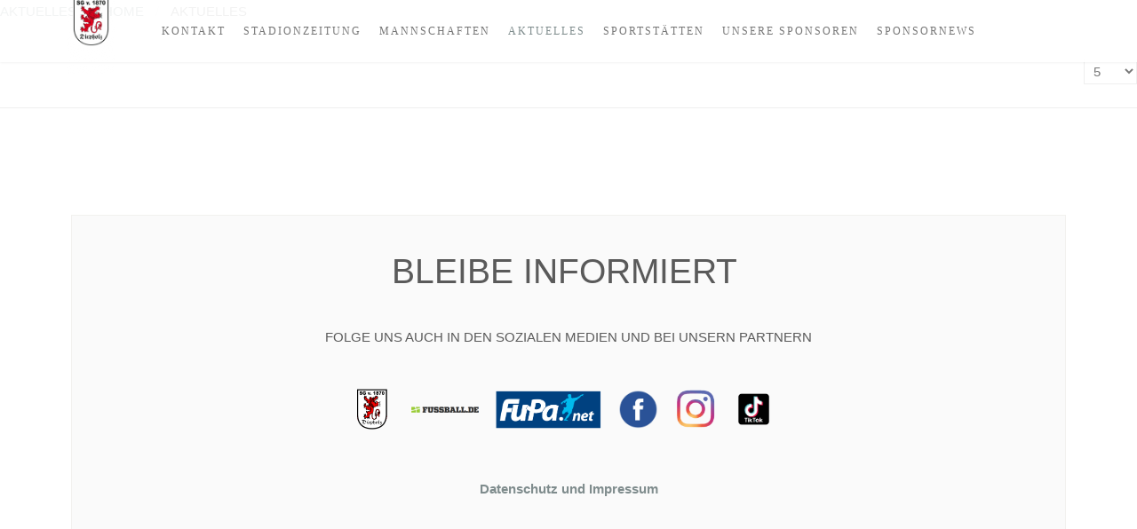

--- FILE ---
content_type: application/javascript
request_url: https://sgd-fussball.de/templates/wt_solid_pro/warp/vendor/less/less-1.5.1.min.js
body_size: 27146
content:
!function(e,t){function n(t){return e.less[t.split("/")[1]]}function i(e,t){"development"==x.env&&"undefined"!=typeof console&&x.logLevel>=t&&console.log("less: "+e)}function r(e){return e.replace(/^[a-z-]+:\/+?[^\/]+/,"").replace(/^\//,"").replace(/\.[a-zA-Z]+$/,"").replace(/[^\.\w-]+/g,"-").replace(/\./g,":")}function s(e,n){var r="{line} {content}",s=e.filename||n,o=[],a=(e.type||"Syntax")+"Error: "+(e.message||"There is an error in your .less file")+" in "+s+" ",l=function(e,n,i){e.extract[n]!==t&&o.push(r.replace(/\{line\}/,(parseInt(e.line,10)||0)+(n-1)).replace(/\{class\}/,i).replace(/\{content\}/,e.extract[n]))};e.extract?(l(e,0,""),l(e,1,"line"),l(e,2,""),a+="on line "+e.line+", column "+(e.column+1)+":\n"+o.join("\n")):e.stack&&(a+=e.stack),i(a,k.errors)}function o(e,t,n){var s=t.href||"",o="less:"+(t.title||r(s)),a=document.getElementById(o),l=!1,u=document.createElement("style");if(u.setAttribute("type","text/css"),t.media&&u.setAttribute("media",t.media),u.id=o,u.styleSheet)try{u.styleSheet.cssText=e}catch(c){throw new Error("Couldn't reassign styleSheet.cssText.")}else u.appendChild(document.createTextNode(e)),l=null!==a&&a.childNodes.length>0&&u.childNodes.length>0&&a.firstChild.nodeValue===u.firstChild.nodeValue;var h=document.getElementsByTagName("head")[0];if(null===a||l===!1){var f=t&&t.nextSibling||null;f?f.parentNode.insertBefore(u,f):h.appendChild(u)}if(a&&l===!1&&a.parentNode.removeChild(a),n&&A){i("saving "+s+" to cache.",k.info);try{A.setItem(s,e),A.setItem(s+":timestamp",n)}catch(c){i("failed to save",k.errors)}}}function a(e,n){var i,s,a="less-error-message:"+r(n||""),l='<li><label>{line}</label><pre class="{class}">{content}</pre></li>',u=document.createElement("div"),c=[],h=e.filename||n,f=h.match(/([^\/]+(\?.*)?)$/)[1];u.id=a,u.className="less-error-message",s="<h3>"+(e.type||"Syntax")+"Error: "+(e.message||"There is an error in your .less file")+'</h3><p>in <a href="'+h+'">'+f+"</a> ";var p=function(e,n,i){e.extract[n]!==t&&c.push(l.replace(/\{line\}/,(parseInt(e.line,10)||0)+(n-1)).replace(/\{class\}/,i).replace(/\{content\}/,e.extract[n]))};e.extract?(p(e,0,""),p(e,1,"line"),p(e,2,""),s+="on line "+e.line+", column "+(e.column+1)+":</p><ul>"+c.join("")+"</ul>"):e.stack&&(s+="<br/>"+e.stack.split("\n").slice(1).join("<br/>")),u.innerHTML=s,o([".less-error-message ul, .less-error-message li {","list-style-type: none;","margin-right: 15px;","padding: 4px 0;","margin: 0;","}",".less-error-message label {","font-size: 12px;","margin-right: 15px;","padding: 4px 0;","color: #cc7777;","}",".less-error-message pre {","color: #dd6666;","padding: 4px 0;","margin: 0;","display: inline-block;","}",".less-error-message pre.line {","color: #ff0000;","}",".less-error-message h3 {","font-size: 20px;","font-weight: bold;","padding: 15px 0 5px 0;","margin: 0;","}",".less-error-message a {","color: #10a","}",".less-error-message .error {","color: red;","font-weight: bold;","padding-bottom: 2px;","border-bottom: 1px dashed red;","}"].join("\n"),{title:"error-message"}),u.style.cssText=["font-family: Arial, sans-serif","border: 1px solid #e00","background-color: #eee","border-radius: 5px","-webkit-border-radius: 5px","-moz-border-radius: 5px","color: #e00","padding: 15px","margin-bottom: 15px"].join(";"),"development"==x.env&&(i=setInterval(function(){document.body&&(document.getElementById(a)?document.body.replaceChild(u,document.getElementById(a)):document.body.insertBefore(u,document.body.firstChild),clearInterval(i))},10))}function l(e,t){x.errorReporting&&"html"!==x.errorReporting?"console"===x.errorReporting?s(e,t):"function"==typeof x.errorReporting&&x.errorReporting("add",e,t):a(e,t)}function u(e){var t=document.getElementById("less-error-message:"+r(e));t&&t.parentNode.removeChild(t)}function c(){}function h(e){x.errorReporting&&"html"!==x.errorReporting?"console"===x.errorReporting?c(e):"function"==typeof x.errorReporting&&x.errorReporting("remove",e):u(e)}function f(e){for(var t,n=document.getElementsByTagName("style"),i=0;i<n.length;i++)if(t=n[i],t.type.match(M)){var r=new x.tree.parseEnv(x),s=t.innerHTML||"";r.filename=document.location.href.replace(/#.*$/,""),(e||_)&&(r.useFileCache=!0,s=_+s,e&&(s+="\n"+e));var o=function(e){return function(t,n){if(t)return l(t,"inline");var i=n.toCSS(x);e.type="text/css",e.styleSheet?e.styleSheet.cssText=i:e.innerHTML=i}}(t);new x.Parser(r).parse(s,o)}}function p(e,t){var n,i,r=/^((?:[a-z-]+:)?\/+?(?:[^\/\?#]*\/)|([\/\\]))?((?:[^\/\\\?#]*[\/\\])*)([^\/\\\?#]*)([#\?].*)?$/i,s=e.match(r),o={},a=[];if(!s)throw new Error("Could not parse sheet href - '"+e+"'");if(!s[1]||s[2]){if(i=t.match(r),!i)throw new Error("Could not parse page url - '"+t+"'");s[1]=s[1]||i[1]||"",s[2]||(s[3]=i[3]+s[3])}if(s[3]){for(a=s[3].replace(/\\/g,"/").split("/"),n=0;n<a.length;n++)"."===a[n]&&(a.splice(n,1),n-=1);for(n=0;n<a.length;n++)".."===a[n]&&n>0&&(a.splice(n-1,2),n-=2)}return o.hostPart=s[1],o.directories=a,o.path=s[1]+a.join("/"),o.fileUrl=o.path+(s[4]||""),o.url=o.fileUrl+(s[5]||""),o}function m(e,t){var n,i,r,s,o=p(e),a=p(t),l="";if(o.hostPart!==a.hostPart)return"";for(i=Math.max(a.directories.length,o.directories.length),n=0;i>n&&a.directories[n]===o.directories[n];n++);for(s=a.directories.slice(n),r=o.directories.slice(n),n=0;n<s.length-1;n++)l+="../";for(n=0;n<r.length-1;n++)l+=r[n]+"/";return l}function d(){if(e.XMLHttpRequest)return new XMLHttpRequest;try{return new ActiveXObject("MSXML2.XMLHTTP.3.0")}catch(t){return i("browser doesn't support AJAX.",k.errors),null}}function v(e,t,n,r){function s(t,n,i){t.status>=200&&t.status<300?n(t.responseText,t.getResponseHeader("Last-Modified")):"function"==typeof i&&i(t.status,e)}var o=d(),a=I?x.fileAsync:x.async;"function"==typeof o.overrideMimeType&&o.overrideMimeType("text/css"),i("XHR: Getting '"+e+"'",k.info),o.open("GET",e,a),o.setRequestHeader("Accept",t||"text/x-less, text/css; q=0.9, */*; q=0.5"),o.send(null),I&&!x.fileAsync?0===o.status||o.status>=200&&o.status<300?n(o.responseText):r(o.status,e):a?o.onreadystatechange=function(){4==o.readyState&&s(o,n,r)}:s(o,n,r)}function g(t,n,i,r,s){n&&n.currentDirectory&&!/^([a-z-]+:)?\//.test(t)&&(t=n.currentDirectory+t);var o=p(t,e.location.href),a=o.url,l={currentDirectory:o.path,filename:a};if(n?(l.entryPath=n.entryPath,l.rootpath=n.rootpath,l.rootFilename=n.rootFilename,l.relativeUrls=n.relativeUrls):(l.entryPath=o.path,l.rootpath=x.rootpath||o.path,l.rootFilename=a,l.relativeUrls=r.relativeUrls),l.relativeUrls&&(l.rootpath=r.rootpath?p(r.rootpath+m(o.path,l.entryPath)).path:o.path),r.useFileCache&&E[a])try{var u=E[a];s&&(u+="\n"+s),i(null,u,a,l,{lastModified:new Date})}catch(c){i(c,null,a)}else v(a,r.mime,function(e,t){e=_+e,E[a]=e;try{i(null,e,a,l,{lastModified:t})}catch(n){i(n,null,a)}},function(e,t){i({type:"File",message:"'"+t+"' wasn't found ("+e+")"},null,a)})}function b(e,t,n,i,r){var s=new x.tree.parseEnv(x);s.mime=e.type,(r||_)&&(s.useFileCache=!0),g(e.href,null,function(r,a,l,u,c){if(c){c.remaining=i;var f=A&&A.getItem(l),p=A&&A.getItem(l+":timestamp");if(!n&&p&&c.lastModified&&new Date(c.lastModified).valueOf()===new Date(p).valueOf())return o(f,e),c.local=!0,void t(null,null,a,e,c,l)}h(l),a?(s.currentFileInfo=u,new x.Parser(s).parse(a,function(n,i){if(n)return t(n,null,null,e);try{t(n,i,a,e,c,l)}catch(n){t(n,null,null,e)}})):t(r,null,null,e,c,l)},s,r)}function S(e,t,n){for(var i=0;i<x.sheets.length;i++)b(x.sheets[i],e,t,x.sheets.length-(i+1),n)}function y(){"development"===x.env?(x.optimization=0,x.watchTimer=setInterval(function(){x.watchMode&&S(function(e,t,n,i,r){e?l(e,i.href):t&&o(t.toCSS(x),i,r.lastModified)})},x.poll)):x.optimization=3}function w(e){var t="";for(var n in e)t+=("@"===n.slice(0,1)?"":"@")+n+": "+(";"===e[n].slice(-1)?e[n]:e[n]+";");return t}("undefined"==typeof e.less||"undefined"!=typeof e.less.nodeType)&&(e.less={}),x=e.less,C=e.less.tree={},x.mode="browser";var x,C;x===t&&(x=exports,C=n("./tree"),x.mode="node"),x.Parser=function(e){function i(){S=I[b],y=g,k=g}function r(){I[b]=S,g=y,k=g}function s(){g>k&&(I[b]=I[b].slice(g-k),k=g)}function o(e){var t=e.charCodeAt(0);return 32===t||10===t||9===t}function a(e){var t,n;if(e instanceof Function)return e.call(R.parsers);if("string"==typeof e)t=v.charAt(g)===e?e:null,n=1,s();else{if(s(),!(t=e.exec(I[b])))return null;n=t[0].length}return t?(l(n),"string"==typeof t?t:1===t.length?t[0]:t):void 0}function l(e){for(var t=g,n=b,i=g+I[b].length,r=g+=e;i>g&&o(v.charAt(g));)g++;return I[b]=I[b].slice(e+(g-r)),k=g,0===I[b].length&&b<I.length-1&&b++,t!==g||n!==b}function u(e,t){var n=a(e);return n?n:void c(t||("string"==typeof e?"expected '"+e+"' got '"+v.charAt(g)+"'":"unexpected token"))}function c(e,t){var n=new Error(e);throw n.index=g,n.type=t||"Syntax",n}function h(e){return"string"==typeof e?v.charAt(g)===e:e.test(I[b])}function f(e,t){return e.filename&&t.currentFileInfo.filename&&e.filename!==t.currentFileInfo.filename?R.imports.contents[e.filename]:v}function p(e,t){for(var n=e+1,i=null,r=-1;--n>=0&&"\n"!==t.charAt(n);)r++;return"number"==typeof e&&(i=(t.slice(0,e).match(/\n/g)||"").length),{line:i,column:r}}function m(e,t,i){var r=i.currentFileInfo.filename;return"browser"!==x.mode&&"rhino"!==x.mode&&(r=n("path").resolve(r)),{lineNumber:p(e,t).line+1,fileName:r}}function d(e,t){var n=f(e,t),i=p(e.index,n),r=i.line,s=i.column,o=e.call&&p(e.call,n).line,a=n.split("\n");this.type=e.type||"Syntax",this.message=e.message,this.filename=e.filename||t.currentFileInfo.filename,this.index=e.index,this.line="number"==typeof r?r+1:null,this.callLine=o+1,this.callExtract=a[o],this.stack=e.stack,this.column=s,this.extract=[a[r-1],a[r],a[r+1]]}var v,g,b,S,y,w,I,k,R,F=e&&e.filename;e instanceof C.parseEnv||(e=new C.parseEnv(e));var M=this.imports={paths:e.paths||[],queue:[],files:e.files,contents:e.contents,mime:e.mime,error:null,push:function(t,n,i,r){var s=this;this.queue.push(t);var o=function(e,n,i){s.queue.splice(s.queue.indexOf(t),1);var o=i in s.files||i===F;s.files[i]=n,e&&!s.error&&(s.error=e),r(e,n,o,i)};x.Parser.importer?x.Parser.importer(t,n,o,e):x.Parser.fileLoader(t,n,function(t,r,s,a){if(t)return void o(t);var l=new C.parseEnv(e);l.currentFileInfo=a,l.processImports=!1,l.contents[s]=r,(n.reference||i.reference)&&(a.reference=!0),i.inline?o(null,r,s):new x.Parser(l).parse(r,function(e,t){o(e,t,s)})},e)}};return d.prototype=new Error,d.prototype.constructor=d,this.env=e=e||{},this.optimization="optimization"in this.env?this.env.optimization:1,R={imports:M,parse:function(t,i){var r,s,o,l=null;if(g=b=k=w=0,v=t.replace(/\r\n/g,"\n"),v=v.replace(/^\uFEFF/,""),R.imports.contents[e.currentFileInfo.filename]=v,I=function(t){for(var n,i,r,s,o=0,a=/(?:@\{[\w-]+\}|[^"'`\{\}\/\(\)\\])+/g,u=/\/\*(?:[^*]|\*+[^\/*])*\*+\/|\/\/.*/g,c=/"((?:[^"\\\r\n]|\\.)*)"|'((?:[^'\\\r\n]|\\.)*)'|`((?:[^`]|\\.)*)`/g,h=0,f=t[0],p=0;p<v.length;)if(a.lastIndex=p,(n=a.exec(v))&&n.index===p&&(p+=n[0].length,f.push(n[0])),r=v.charAt(p),u.lastIndex=c.lastIndex=p,(n=c.exec(v))&&n.index===p)p+=n[0].length,f.push(n[0]);else if(i||"/"!==r||(s=v.charAt(p+1),"/"!==s&&"*"!==s||!(n=u.exec(v))||n.index!==p)){switch(r){case"{":if(!i){h++,f.push(r);break}case"}":if(!i){h--,f.push(r),t[++o]=f=[];break}case"(":if(!i){i=!0,f.push(r);break}case")":if(i){i=!1,f.push(r);break}default:f.push(r)}p++}else p+=n[0].length,f.push(n[0]);return 0!==h&&(l=new d({index:p-1,type:"Parse",message:h>0?"missing closing `}`":"missing opening `{`",filename:e.currentFileInfo.filename},e)),t.map(function(e){return e.join("")})}([[]]),l)return i(new d(l,e));try{r=new C.Ruleset([],a(this.parsers.primary)),r.root=!0,r.firstRoot=!0}catch(u){return i(new d(u,e))}if(r.toCSS=function(t){return function(i,r){i=i||{};var s,o,a=new C.evalEnv(i);"object"!=typeof r||Array.isArray(r)||(r=Object.keys(r).map(function(e){var t=r[e];return t instanceof C.Value||(t instanceof C.Expression||(t=new C.Expression([t])),t=new C.Value([t])),new C.Rule("@"+e,t,!1,null,0)}),a.frames=[new C.Ruleset(null,r)]);try{s=t.call(this,a),(new C.joinSelectorVisitor).run(s),(new C.processExtendsVisitor).run(s),new C.toCSSVisitor({compress:Boolean(i.compress)}).run(s),i.sourceMap&&(s=new C.sourceMapOutput({writeSourceMap:i.writeSourceMap,rootNode:s,contentsMap:R.imports.contents,sourceMapFilename:i.sourceMapFilename,sourceMapURL:i.sourceMapURL,outputFilename:i.sourceMapOutputFilename,sourceMapBasepath:i.sourceMapBasepath,sourceMapRootpath:i.sourceMapRootpath,outputSourceFiles:i.outputSourceFiles,sourceMapGenerator:i.sourceMapGenerator})),o=s.toCSS({compress:Boolean(i.compress),dumpLineNumbers:e.dumpLineNumbers,strictUnits:Boolean(i.strictUnits)})}catch(l){throw new d(l,e)}if(i.cleancss&&"node"===x.mode){var u=n("clean-css");return new u({keepSpecialComments:"*",processImport:!1,noRebase:!0,noAdvanced:!0}).minify(o)}return i.compress?o.replace(/(^(\s)+)|((\s)+$)/g,""):o}}(r.eval),g<v.length-1){g=w;var c=p(g,v);o=v.split("\n"),s=c.line+1,l={type:"Parse",message:"Unrecognised input",index:g,filename:e.currentFileInfo.filename,line:s,column:c.column,extract:[o[s-2],o[s-1],o[s]]}}var h=function(t){return t=l||t||R.imports.error,t?(t instanceof d||(t=new d(t,e)),i(t)):i(null,r)};return e.processImports===!1?h():void new C.importVisitor(this.imports,h).run(r)},parsers:{primary:function(){for(var e,t=[];(e=a(this.extendRule)||a(this.mixin.definition)||a(this.rule)||a(this.ruleset)||a(this.mixin.call)||a(this.comment)||a(this.directive))||a(/^[\s\n]+/)||a(/^;+/);)e&&t.push(e);return t},comment:function(){var t;return"/"===v.charAt(g)?"/"===v.charAt(g+1)?new C.Comment(a(/^\/\/.*/),!0,g,e.currentFileInfo):(t=a(/^\/\*(?:[^*]|\*+[^\/*])*\*+\/\n?/))?new C.Comment(t,!1,g,e.currentFileInfo):void 0:void 0},comments:function(){for(var e,t=[];e=a(this.comment);)t.push(e);return t},entities:{quoted:function(){var t,n,i=g,r=g;return"~"===v.charAt(i)&&(i++,n=!0),'"'===v.charAt(i)||"'"===v.charAt(i)?(n&&a("~"),(t=a(/^"((?:[^"\\\r\n]|\\.)*)"|'((?:[^'\\\r\n]|\\.)*)'/))?new C.Quoted(t[0],t[1]||t[2],n,r,e.currentFileInfo):void 0):void 0},keyword:function(){var e;if(e=a(/^[_A-Za-z-][_A-Za-z0-9-]*/)){var t=C.Color.fromKeyword(e);return t?t:new C.Keyword(e)}},call:function(){var t,n,i,r,s=g;if(t=/^([\w-]+|%|progid:[\w\.]+)\(/.exec(I[b])){if(t=t[1],n=t.toLowerCase(),"url"===n)return null;if(g+=t.length,"alpha"===n&&(r=a(this.alpha),"undefined"!=typeof r))return r;if(a("("),i=a(this.entities.arguments),a(")"))return t?new C.Call(t,i,s,e.currentFileInfo):void 0}},arguments:function(){for(var e,t=[];(e=a(this.entities.assignment)||a(this.expression))&&(t.push(e),a(",")););return t},literal:function(){return a(this.entities.dimension)||a(this.entities.color)||a(this.entities.quoted)||a(this.entities.unicodeDescriptor)},assignment:function(){var e,t;return(e=a(/^\w+(?=\s?=)/i))&&a("=")&&(t=a(this.entity))?new C.Assignment(e,t):void 0},url:function(){var t;return"u"===v.charAt(g)&&a(/^url\(/)?(t=a(this.entities.quoted)||a(this.entities.variable)||a(/^(?:(?:\\[\(\)'"])|[^\(\)'"])+/)||"",u(")"),new C.URL(null!=t.value||t instanceof C.Variable?t:new C.Anonymous(t),e.currentFileInfo)):void 0},variable:function(){var t,n=g;return"@"===v.charAt(g)&&(t=a(/^@@?[\w-]+/))?new C.Variable(t,n,e.currentFileInfo):void 0},variableCurly:function(){var t,n=g;return"@"===v.charAt(g)&&(t=a(/^@\{([\w-]+)\}/))?new C.Variable("@"+t[1],n,e.currentFileInfo):void 0},color:function(){var e;return"#"===v.charAt(g)&&(e=a(/^#([A-Fa-f0-9]{6}|[A-Fa-f0-9]{3})/))?new C.Color(e[1]):void 0},dimension:function(){var e,t=v.charCodeAt(g);return t>57||43>t||47===t||44==t?void 0:(e=a(/^([+-]?\d*\.?\d+)(%|[a-z]+)?/))?new C.Dimension(e[1],e[2]):void 0},unicodeDescriptor:function(){var e;return(e=a(/^U\+[0-9a-fA-F?]+(\-[0-9a-fA-F?]+)?/))?new C.UnicodeDescriptor(e[0]):void 0},javascript:function(){var n,i,r=g;return"~"===v.charAt(r)&&(r++,i=!0),"`"===v.charAt(r)?(e.javascriptEnabled===t||e.javascriptEnabled||c("You are using JavaScript, which has been disabled."),i&&a("~"),(n=a(/^`([^`]*)`/))?new C.JavaScript(n[1],g,i):void 0):void 0}},variable:function(){var e;return"@"===v.charAt(g)&&(e=a(/^(@[\w-]+)\s*:/))?e[1]:void 0},extend:function(e){var t,n,i,r=g,s=[];if(a(e?/^&:extend\(/:/^:extend\(/)){do{for(i=null,t=[];!(i=a(/^(all)(?=\s*(\)|,))/))&&(n=a(this.element),n);)t.push(n);i=i&&i[1],s.push(new C.Extend(new C.Selector(t),i,r))}while(a(","));return u(/^\)/),e&&u(/^;/),s}},extendRule:function(){return this.extend(!0)},mixin:{call:function(){var t,n,s,o=[],l=g,c=v.charAt(g),f=!1;if("."===c||"#"===c){for(i();t=a(/^[#.](?:[\w-]|\\(?:[A-Fa-f0-9]{1,6} ?|[^A-Fa-f0-9]))+/);)o.push(new C.Element(n,t,g,e.currentFileInfo)),n=a(">");return a("(")&&(s=this.mixin.args.call(this,!0).args,u(")")),s=s||[],a(this.important)&&(f=!0),o.length>0&&(a(";")||h("}"))?new C.mixin.Call(o,s,l,e.currentFileInfo,f):void r()}},args:function(e){for(var t,n,i,r,s,o,l=[],h=[],f=[],p={args:null,variadic:!1};;){if(e)o=a(this.expression);else{if(a(this.comments),"."===v.charAt(g)&&a(/^\.{3}/)){p.variadic=!0,a(";")&&!t&&(t=!0),(t?h:f).push({variadic:!0});break}o=a(this.entities.variable)||a(this.entities.literal)||a(this.entities.keyword)}if(!o)break;r=null,o.throwAwayComments&&o.throwAwayComments(),s=o;var m=null;if(e?1==o.value.length&&(m=o.value[0]):m=o,m&&m instanceof C.Variable)if(a(":"))l.length>0&&(t&&c("Cannot mix ; and , as delimiter types"),n=!0),s=u(this.expression),r=i=m.name;else{if(!e&&a(/^\.{3}/)){p.variadic=!0,a(";")&&!t&&(t=!0),(t?h:f).push({name:o.name,variadic:!0});break}e||(i=r=m.name,s=null)}s&&l.push(s),f.push({name:r,value:s}),a(",")||(a(";")||t)&&(n&&c("Cannot mix ; and , as delimiter types"),t=!0,l.length>1&&(s=new C.Value(l)),h.push({name:i,value:s}),i=null,l=[],n=!1)}return p.args=t?h:f,p},definition:function(){var e,t,n,s,o=[],l=!1;if(!("."!==v.charAt(g)&&"#"!==v.charAt(g)||h(/^[^{]*\}/))&&(i(),t=a(/^([#.](?:[\w-]|\\(?:[A-Fa-f0-9]{1,6} ?|[^A-Fa-f0-9]))+)\s*\(/))){e=t[1];var c=this.mixin.args.call(this,!1);if(o=c.args,l=c.variadic,a(")")||(w=g,r()),a(this.comments),a(/^when/)&&(s=u(this.conditions,"expected condition")),n=a(this.block))return new C.mixin.Definition(e,o,n,s,l);r()}}},entity:function(){return a(this.entities.literal)||a(this.entities.variable)||a(this.entities.url)||a(this.entities.call)||a(this.entities.keyword)||a(this.entities.javascript)||a(this.comment)},end:function(){return a(";")||h("}")},alpha:function(){var e;return a(/^\(opacity=/i)&&(e=a(/^\d+/)||a(this.entities.variable))?(u(")"),new C.Alpha(e)):void 0},element:function(){var t,n,i;return n=a(this.combinator),t=a(/^(?:\d+\.\d+|\d+)%/)||a(/^(?:[.#]?|:*)(?:[\w-]|[^\x00-\x9f]|\\(?:[A-Fa-f0-9]{1,6} ?|[^A-Fa-f0-9]))+/)||a("*")||a("&")||a(this.attribute)||a(/^\([^()@]+\)/)||a(/^[\.#](?=@)/)||a(this.entities.variableCurly),t||a("(")&&(i=a(this.selector))&&a(")")&&(t=new C.Paren(i)),t?new C.Element(n,t,g,e.currentFileInfo):void 0},combinator:function(){var e=v.charAt(g);if(">"===e||"+"===e||"~"===e||"|"===e){for(g++;v.charAt(g).match(/\s/);)g++;return new C.Combinator(e)}return v.charAt(g-1).match(/\s/)?new C.Combinator(" "):new C.Combinator(null)},lessSelector:function(){return this.selector(!0)},selector:function(t){for(var n,i,r,s,o,l=[],h=[];(t&&(r=a(this.extend))||t&&(s=a(/^when/))||(n=a(this.element)))&&(s?o=u(this.conditions,"expected condition"):o?c("CSS guard can only be used at the end of selector"):r?h.push.apply(h,r):(h.length&&c("Extend can only be used at the end of selector"),i=v.charAt(g),l.push(n),n=null),"{"!==i&&"}"!==i&&";"!==i&&","!==i&&")"!==i););return l.length>0?new C.Selector(l,h,o,g,e.currentFileInfo):void(h.length&&c("Extend must be used to extend a selector, it cannot be used on its own"))},attribute:function(){var e,t,n;return a("[")?((e=a(this.entities.variableCurly))||(e=u(/^(?:[_A-Za-z0-9-\*]*\|)?(?:[_A-Za-z0-9-]|\\.)+/)),(n=a(/^[|~*$^]?=/))&&(t=a(this.entities.quoted)||a(/^[0-9]+%/)||a(/^[\w-]+/)||a(this.entities.variableCurly)),u("]"),new C.Attribute(e,n,t)):void 0},block:function(){var e;return a("{")&&(e=a(this.primary))&&a("}")?e:void 0},ruleset:function(){var t,n,s,o=[];for(i(),e.dumpLineNumbers&&(s=m(g,v,e));(t=a(this.lessSelector))&&(o.push(t),a(this.comments),a(","));)t.condition&&c("Guards are only currently allowed on a single selector."),a(this.comments);if(o.length>0&&(n=a(this.block))){var l=new C.Ruleset(o,n,e.strictImports);return e.dumpLineNumbers&&(l.debugInfo=s),l}w=g,r()},rule:function(t){var n,s,o,l=v.charAt(g),u=!1;if(i(),"."!==l&&"#"!==l&&"&"!==l&&(n=a(this.variable)||a(this.ruleProperty))){if(s=t||!e.compress&&"@"!==n.charAt(0)?a(this.anonymousValue)||a(this.value):a(this.value)||a(this.anonymousValue),o=a(this.important),"+"===n[n.length-1]&&(u=!0,n=n.substr(0,n.length-1)),s&&a(this.end))return new C.Rule(n,s,o,u,y,e.currentFileInfo);if(w=g,r(),s&&!t)return this.rule(!0)}},anonymousValue:function(){var e;return(e=/^([^@+\/'"*`(;{}-]*);/.exec(I[b]))?(g+=e[0].length-1,new C.Anonymous(e[1])):void 0},"import":function(){var t,n,s=g;i();var o=a(/^@import?\s+/),l=(o?a(this.importOptions):null)||{};return o&&(t=a(this.entities.quoted)||a(this.entities.url))&&(n=a(this.mediaFeatures),a(";"))?(n=n&&new C.Value(n),new C.Import(t,n,l,s,e.currentFileInfo)):void r()},importOptions:function(){var e,t,n,i={};if(!a("("))return null;do if(e=a(this.importOption)){switch(t=e,n=!0,t){case"css":t="less",n=!1;break;case"once":t="multiple",n=!1}if(i[t]=n,!a(","))break}while(e);return u(")"),i},importOption:function(){var e=a(/^(less|css|multiple|once|inline|reference)/);return e?e[1]:void 0},mediaFeature:function(){var t,n,i=[];do if(t=a(this.entities.keyword)||a(this.entities.variable))i.push(t);else if(a("(")){if(n=a(this.property),t=a(this.value),!a(")"))return null;if(n&&t)i.push(new C.Paren(new C.Rule(n,t,null,null,g,e.currentFileInfo,!0)));else{if(!t)return null;i.push(new C.Paren(t))}}while(t);return i.length>0?new C.Expression(i):void 0},mediaFeatures:function(){var e,t=[];do if(e=a(this.mediaFeature)){if(t.push(e),!a(","))break}else if((e=a(this.entities.variable))&&(t.push(e),!a(",")))break;while(e);return t.length>0?t:null},media:function(){var t,n,i,r;return e.dumpLineNumbers&&(r=m(g,v,e)),a(/^@media/)&&(t=a(this.mediaFeatures),n=a(this.block))?(i=new C.Media(n,t,g,e.currentFileInfo),e.dumpLineNumbers&&(i.debugInfo=r),i):void 0},directive:function(){var t,n,s,o,l,u,c,h;if("@"===v.charAt(g)){if(n=a(this["import"])||a(this.media))return n;if(i(),t=a(/^@[a-z-]+/)){switch(o=t,"-"==t.charAt(1)&&t.indexOf("-",2)>0&&(o="@"+t.slice(t.indexOf("-",2)+1)),o){case"@font-face":l=!0;break;case"@viewport":case"@top-left":case"@top-left-corner":case"@top-center":case"@top-right":case"@top-right-corner":case"@bottom-left":case"@bottom-left-corner":case"@bottom-center":case"@bottom-right":case"@bottom-right-corner":case"@left-top":case"@left-middle":case"@left-bottom":case"@right-top":case"@right-middle":case"@right-bottom":l=!0;break;case"@host":case"@page":case"@document":case"@supports":case"@keyframes":l=!0,u=!0;break;case"@namespace":c=!0}if(u&&(h=(a(/^[^{]+/)||"").trim(),h&&(t+=" "+h)),l){if(s=a(this.block))return new C.Directive(t,s,g,e.currentFileInfo)}else if((n=a(c?this.expression:this.entity))&&a(";")){var f=new C.Directive(t,n,g,e.currentFileInfo);return e.dumpLineNumbers&&(f.debugInfo=m(g,v,e)),f}r()}}},value:function(){for(var e,t=[];(e=a(this.expression))&&(t.push(e),a(",")););return t.length>0?new C.Value(t):void 0},important:function(){return"!"===v.charAt(g)?a(/^! *important/):void 0},sub:function(){var e,t;return a("(")&&(e=a(this.addition))?(t=new C.Expression([e]),u(")"),t.parens=!0,t):void 0},multiplication:function(){var e,t,n,i,r;if(e=a(this.operand)){for(r=o(v.charAt(g-1));!h(/^\/[*\/]/)&&(n=a("/")||a("*"))&&(t=a(this.operand));)e.parensInOp=!0,t.parensInOp=!0,i=new C.Operation(n,[i||e,t],r),r=o(v.charAt(g-1));return i||e}},addition:function(){var e,t,n,i,r;if(e=a(this.multiplication)){for(r=o(v.charAt(g-1));(n=a(/^[-+]\s+/)||!r&&(a("+")||a("-")))&&(t=a(this.multiplication));)e.parensInOp=!0,t.parensInOp=!0,i=new C.Operation(n,[i||e,t],r),r=o(v.charAt(g-1));return i||e}},conditions:function(){var e,t,n,i=g;if(e=a(this.condition)){for(;h(/^,\s*(not\s*)?\(/)&&a(",")&&(t=a(this.condition));)n=new C.Condition("or",n||e,t,i);return n||e}},condition:function(){var e,t,n,i,r=g,s=!1;return a(/^not/)&&(s=!0),u("("),(e=a(this.addition)||a(this.entities.keyword)||a(this.entities.quoted))?((i=a(/^(?:>=|<=|=<|[<=>])/))?(t=a(this.addition)||a(this.entities.keyword)||a(this.entities.quoted))?n=new C.Condition(i,e,t,r,s):c("expected expression"):n=new C.Condition("=",e,new C.Keyword("true"),r,s),u(")"),a(/^and/)?new C.Condition("and",n,a(this.condition)):n):void 0},operand:function(){var e,t=v.charAt(g+1);"-"!==v.charAt(g)||"@"!==t&&"("!==t||(e=a("-"));var n=a(this.sub)||a(this.entities.dimension)||a(this.entities.color)||a(this.entities.variable)||a(this.entities.call);return e&&(n.parensInOp=!0,n=new C.Negative(n)),n},expression:function(){for(var e,t,n=[];e=a(this.addition)||a(this.entity);)n.push(e),!h(/^\/[\/*]/)&&(t=a("/"))&&n.push(new C.Anonymous(t));return n.length>0?new C.Expression(n):void 0},property:function(){var e;return(e=a(/^(\*?-?[_a-zA-Z0-9-]+)\s*:/))?e[1]:void 0},ruleProperty:function(){var e;return(e=a(/^(\*?-?[_a-zA-Z0-9-]+)\s*(\+?)\s*:/))?e[1]+(e[2]||""):void 0}}}},function(i){function r(e){return i.functions.hsla(e.h,e.s,e.l,e.a)}function s(e,t){return e instanceof i.Dimension&&e.unit.is("%")?parseFloat(e.value*t/100):o(e)}function o(e){if(e instanceof i.Dimension)return parseFloat(e.unit.is("%")?e.value/100:e.value);if("number"==typeof e)return e;throw{error:"RuntimeError",message:"color functions take numbers as parameters"}}function a(e){return Math.min(1,Math.max(0,e))}i.functions={rgb:function(e,t,n){return this.rgba(e,t,n,1)},rgba:function(e,t,n,r){var a=[e,t,n].map(function(e){return s(e,256)});return r=o(r),new i.Color(a,r)},hsl:function(e,t,n){return this.hsla(e,t,n,1)},hsla:function(e,t,n,i){function r(e){return e=0>e?e+1:e>1?e-1:e,1>6*e?l+(s-l)*e*6:1>2*e?s:2>3*e?l+(s-l)*(2/3-e)*6:l}e=o(e)%360/360,t=a(o(t)),n=a(o(n)),i=a(o(i));var s=.5>=n?n*(t+1):n+t-n*t,l=2*n-s;return this.rgba(255*r(e+1/3),255*r(e),255*r(e-1/3),i)},hsv:function(e,t,n){return this.hsva(e,t,n,1)},hsva:function(e,t,n,i){e=o(e)%360/360*360,t=o(t),n=o(n),i=o(i);var r,s;r=Math.floor(e/60%6),s=e/60-r;var a=[n,n*(1-t),n*(1-s*t),n*(1-(1-s)*t)],l=[[0,3,1],[2,0,1],[1,0,3],[1,2,0],[3,1,0],[0,1,2]];return this.rgba(255*a[l[r][0]],255*a[l[r][1]],255*a[l[r][2]],i)},hue:function(e){return new i.Dimension(Math.round(e.toHSL().h))},saturation:function(e){return new i.Dimension(Math.round(100*e.toHSL().s),"%")},lightness:function(e){return new i.Dimension(Math.round(100*e.toHSL().l),"%")},hsvhue:function(e){return new i.Dimension(Math.round(e.toHSV().h))},hsvsaturation:function(e){return new i.Dimension(Math.round(100*e.toHSV().s),"%")},hsvvalue:function(e){return new i.Dimension(Math.round(100*e.toHSV().v),"%")},red:function(e){return new i.Dimension(e.rgb[0])},green:function(e){return new i.Dimension(e.rgb[1])},blue:function(e){return new i.Dimension(e.rgb[2])},alpha:function(e){return new i.Dimension(e.toHSL().a)},luma:function(e){return new i.Dimension(Math.round(e.luma()*e.alpha*100),"%")},saturate:function(e,t){if(!e.rgb)return null;var n=e.toHSL();return n.s+=t.value/100,n.s=a(n.s),r(n)},desaturate:function(e,t){var n=e.toHSL();return n.s-=t.value/100,n.s=a(n.s),r(n)},lighten:function(e,t){var n=e.toHSL();return n.l+=t.value/100,n.l=a(n.l),r(n)},darken:function(e,t){var n=e.toHSL();return n.l-=t.value/100,n.l=a(n.l),r(n)},fadein:function(e,t){var n=e.toHSL();return n.a+=t.value/100,n.a=a(n.a),r(n)},fadeout:function(e,t){var n=e.toHSL();return n.a-=t.value/100,n.a=a(n.a),r(n)},fade:function(e,t){var n=e.toHSL();return n.a=t.value/100,n.a=a(n.a),r(n)},spin:function(e,t){var n=e.toHSL(),i=(n.h+t.value)%360;return n.h=0>i?360+i:i,r(n)},mix:function(e,t,n){n||(n=new i.Dimension(50));var r=n.value/100,s=2*r-1,o=e.toHSL().a-t.toHSL().a,a=((s*o==-1?s:(s+o)/(1+s*o))+1)/2,l=1-a,u=[e.rgb[0]*a+t.rgb[0]*l,e.rgb[1]*a+t.rgb[1]*l,e.rgb[2]*a+t.rgb[2]*l],c=e.alpha*r+t.alpha*(1-r);return new i.Color(u,c)},greyscale:function(e){return this.desaturate(e,new i.Dimension(100))},contrast:function(e,t,n,i){if(!e.rgb)return null;if("undefined"==typeof n&&(n=this.rgba(255,255,255,1)),"undefined"==typeof t&&(t=this.rgba(0,0,0,1)),t.luma()>n.luma()){var r=n;n=t,t=r}return i="undefined"==typeof i?.43:o(i),e.luma()*e.alpha<i?n:t},e:function(e){return new i.Anonymous(e instanceof i.JavaScript?e.evaluated:e)},escape:function(e){return new i.Anonymous(encodeURI(e.value).replace(/=/g,"%3D").replace(/:/g,"%3A").replace(/#/g,"%23").replace(/;/g,"%3B").replace(/\(/g,"%28").replace(/\)/g,"%29"))},"%":function(e){for(var t=Array.prototype.slice.call(arguments,1),n=e.value,r=0;r<t.length;r++)n=n.replace(/%[sda]/i,function(e){var n=e.match(/s/i)?t[r].value:t[r].toCSS();return e.match(/[A-Z]$/)?encodeURIComponent(n):n});return n=n.replace(/%%/g,"%"),new i.Quoted('"'+n+'"',n)},unit:function(e,t){if(!(e instanceof i.Dimension))throw{type:"Argument",message:"the first argument to unit must be a number"+(e instanceof i.Operation?". Have you forgotten parenthesis?":"")};return new i.Dimension(e.value,t?t.toCSS():"")},convert:function(e,t){return e.convertTo(t.value)},round:function(e,t){var n="undefined"==typeof t?0:t.value;return this._math(function(e){return e.toFixed(n)},null,e)},pi:function(){return new i.Dimension(Math.PI)},mod:function(e,t){return new i.Dimension(e.value%t.value,e.unit)},pow:function(e,t){if("number"==typeof e&&"number"==typeof t)e=new i.Dimension(e),t=new i.Dimension(t);else if(!(e instanceof i.Dimension&&t instanceof i.Dimension))throw{type:"Argument",message:"arguments must be numbers"};return new i.Dimension(Math.pow(e.value,t.value),e.unit)},_math:function(e,t,n){if(n instanceof i.Dimension)return new i.Dimension(e(parseFloat(n.value)),null==t?n.unit:t);if("number"==typeof n)return e(n);throw{type:"Argument",message:"argument must be a number"}},_minmax:function(e,n){switch(n=Array.prototype.slice.call(n),n.length){case 0:throw{type:"Argument",message:"one or more arguments required"};case 1:return n[0]}var r,s,o,a,l,u,c=[],h={};for(r=0;r<n.length;r++)o=n[r],o instanceof i.Dimension?(a=o.unify(),u=a.unit.toString(),s=h[u],s!==t?(l=c[s].unify(),(e&&a.value<l.value||!e&&a.value>l.value)&&(c[s]=o)):(h[u]=c.length,c.push(o))):c.push(o);return 1==c.length?c[0]:(n=c.map(function(e){return e.toCSS(this.env)}).join(this.env.compress?",":", "),new i.Anonymous((e?"min":"max")+"("+n+")"))},min:function(){return this._minmax(!0,arguments)},max:function(){return this._minmax(!1,arguments)},argb:function(e){return new i.Anonymous(e.toARGB())},percentage:function(e){return new i.Dimension(100*e.value,"%")},color:function(e){if(e instanceof i.Quoted){var t,n=e.value;if(t=i.Color.fromKeyword(n))return t;if(/^#([A-Fa-f0-9]{6}|[A-Fa-f0-9]{3})/.test(n))return new i.Color(n.slice(1));throw{type:"Argument",message:"argument must be a color keyword or 3/6 digit hex e.g. #FFF"}}throw{type:"Argument",message:"argument must be a string"}},iscolor:function(e){return this._isa(e,i.Color)},isnumber:function(e){return this._isa(e,i.Dimension)},isstring:function(e){return this._isa(e,i.Quoted)},iskeyword:function(e){return this._isa(e,i.Keyword)},isurl:function(e){return this._isa(e,i.URL)},ispixel:function(e){return this.isunit(e,"px")},ispercentage:function(e){return this.isunit(e,"%")},isem:function(e){return this.isunit(e,"em")},isunit:function(e,t){return e instanceof i.Dimension&&e.unit.is(t.value||t)?i.True:i.False},_isa:function(e,t){return e instanceof t?i.True:i.False},multiply:function(e,t){var n=e.rgb[0]*t.rgb[0]/255,i=e.rgb[1]*t.rgb[1]/255,r=e.rgb[2]*t.rgb[2]/255;return this.rgb(n,i,r)},screen:function(e,t){var n=255-(255-e.rgb[0])*(255-t.rgb[0])/255,i=255-(255-e.rgb[1])*(255-t.rgb[1])/255,r=255-(255-e.rgb[2])*(255-t.rgb[2])/255;return this.rgb(n,i,r)},overlay:function(e,t){var n=e.rgb[0]<128?2*e.rgb[0]*t.rgb[0]/255:255-2*(255-e.rgb[0])*(255-t.rgb[0])/255,i=e.rgb[1]<128?2*e.rgb[1]*t.rgb[1]/255:255-2*(255-e.rgb[1])*(255-t.rgb[1])/255,r=e.rgb[2]<128?2*e.rgb[2]*t.rgb[2]/255:255-2*(255-e.rgb[2])*(255-t.rgb[2])/255;
return this.rgb(n,i,r)},softlight:function(e,t){var n=t.rgb[0]*e.rgb[0]/255,i=n+e.rgb[0]*(255-(255-e.rgb[0])*(255-t.rgb[0])/255-n)/255;n=t.rgb[1]*e.rgb[1]/255;var r=n+e.rgb[1]*(255-(255-e.rgb[1])*(255-t.rgb[1])/255-n)/255;n=t.rgb[2]*e.rgb[2]/255;var s=n+e.rgb[2]*(255-(255-e.rgb[2])*(255-t.rgb[2])/255-n)/255;return this.rgb(i,r,s)},hardlight:function(e,t){var n=t.rgb[0]<128?2*t.rgb[0]*e.rgb[0]/255:255-2*(255-t.rgb[0])*(255-e.rgb[0])/255,i=t.rgb[1]<128?2*t.rgb[1]*e.rgb[1]/255:255-2*(255-t.rgb[1])*(255-e.rgb[1])/255,r=t.rgb[2]<128?2*t.rgb[2]*e.rgb[2]/255:255-2*(255-t.rgb[2])*(255-e.rgb[2])/255;return this.rgb(n,i,r)},difference:function(e,t){var n=Math.abs(e.rgb[0]-t.rgb[0]),i=Math.abs(e.rgb[1]-t.rgb[1]),r=Math.abs(e.rgb[2]-t.rgb[2]);return this.rgb(n,i,r)},exclusion:function(e,t){var n=e.rgb[0]+t.rgb[0]*(255-e.rgb[0]-e.rgb[0])/255,i=e.rgb[1]+t.rgb[1]*(255-e.rgb[1]-e.rgb[1])/255,r=e.rgb[2]+t.rgb[2]*(255-e.rgb[2]-e.rgb[2])/255;return this.rgb(n,i,r)},average:function(e,t){var n=(e.rgb[0]+t.rgb[0])/2,i=(e.rgb[1]+t.rgb[1])/2,r=(e.rgb[2]+t.rgb[2])/2;return this.rgb(n,i,r)},negation:function(e,t){var n=255-Math.abs(255-t.rgb[0]-e.rgb[0]),i=255-Math.abs(255-t.rgb[1]-e.rgb[1]),r=255-Math.abs(255-t.rgb[2]-e.rgb[2]);return this.rgb(n,i,r)},tint:function(e,t){return this.mix(this.rgb(255,255,255),e,t)},shade:function(e,t){return this.mix(this.rgb(0,0,0),e,t)},extract:function(e,t){return t=t.value-1,Array.isArray(e.value)?e.value[t]:Array(e)[t]},length:function(e){var t=Array.isArray(e.value)?e.value.length:1;return new i.Dimension(t)},"data-uri":function(t,r){if("undefined"!=typeof e)return new i.URL(r||t,this.currentFileInfo).eval(this.env);var s=t.value,o=r&&r.value,a=n("fs"),l=n("path"),u=!1;if(arguments.length<2&&(o=s),this.env.isPathRelative(o)&&(o=this.currentFileInfo.relativeUrls?l.join(this.currentFileInfo.currentDirectory,o):l.join(this.currentFileInfo.entryPath,o)),arguments.length<2){var c;try{c=n("mime")}catch(h){c=i._mime}s=c.lookup(o);var f=c.charsets.lookup(s);u=["US-ASCII","UTF-8"].indexOf(f)<0,u&&(s+=";base64")}else u=/;base64$/.test(s);var p=a.readFileSync(o),m=32,d=parseInt(p.length/1024,10);if(d>=m&&this.env.ieCompat!==!1)return this.env.silent||console.warn("Skipped data-uri embedding of %s because its size (%dKB) exceeds IE8-safe %dKB!",o,d,m),new i.URL(r||t,this.currentFileInfo).eval(this.env);p=u?p.toString("base64"):encodeURIComponent(p);var v="'data:"+s+","+p+"'";return new i.URL(new i.Anonymous(v))},"svg-gradient":function(e){function n(){throw{type:"Argument",message:"svg-gradient expects direction, start_color [start_position], [color position,]..., end_color [end_position]"}}arguments.length<3&&n();var r,s,o,a,l,u,c,h=Array.prototype.slice.call(arguments,1),f="linear",p='x="0" y="0" width="1" height="1"',m=!0,d={compress:!1},v=e.toCSS(d);switch(v){case"to bottom":r='x1="0%" y1="0%" x2="0%" y2="100%"';break;case"to right":r='x1="0%" y1="0%" x2="100%" y2="0%"';break;case"to bottom right":r='x1="0%" y1="0%" x2="100%" y2="100%"';break;case"to top right":r='x1="0%" y1="100%" x2="100%" y2="0%"';break;case"ellipse":case"ellipse at center":f="radial",r='cx="50%" cy="50%" r="75%"',p='x="-50" y="-50" width="101" height="101"';break;default:throw{type:"Argument",message:"svg-gradient direction must be 'to bottom', 'to right', 'to bottom right', 'to top right' or 'ellipse at center'"}}for(s='<?xml version="1.0" ?><svg xmlns="http://www.w3.org/2000/svg" version="1.1" width="100%" height="100%" viewBox="0 0 1 1" preserveAspectRatio="none"><'+f+'Gradient id="gradient" gradientUnits="userSpaceOnUse" '+r+">",o=0;o<h.length;o+=1)h[o].value?(a=h[o].value[0],l=h[o].value[1]):(a=h[o],l=t),a instanceof i.Color&&((0===o||o+1===h.length)&&l===t||l instanceof i.Dimension)||n(),u=l?l.toCSS(d):0===o?"0%":"100%",c=a.alpha,s+='<stop offset="'+u+'" stop-color="'+a.toRGB()+'"'+(1>c?' stop-opacity="'+c+'"':"")+"/>";if(s+="</"+f+"Gradient><rect "+p+' fill="url(#gradient)" /></svg>',m)try{s=new Buffer(s).toString("base64")}catch(g){m=!1}return s="'data:image/svg+xml"+(m?";base64":"")+","+s+"'",new i.URL(new i.Anonymous(s))}},i._mime={_types:{".htm":"text/html",".html":"text/html",".gif":"image/gif",".jpg":"image/jpeg",".jpeg":"image/jpeg",".png":"image/png"},lookup:function(e){var r=n("path").extname(e),s=i._mime._types[r];if(s===t)throw new Error('Optional dependency "mime" is required for '+r);return s},charsets:{lookup:function(e){return e&&/^text\//.test(e)?"UTF-8":""}}};for(var l=[{name:"ceil"},{name:"floor"},{name:"sqrt"},{name:"abs"},{name:"tan",unit:""},{name:"sin",unit:""},{name:"cos",unit:""},{name:"atan",unit:"rad"},{name:"asin",unit:"rad"},{name:"acos",unit:"rad"}],u=function(e,t){return function(n){return null!=t&&(n=n.unify()),this._math(Math[e],t,n)}},c=0;c<l.length;c++)i.functions[l[c].name]=u(l[c].name,l[c].unit);i.functionCall=function(e,t){this.env=e,this.currentFileInfo=t},i.functionCall.prototype=i.functions}(n("./tree")),function(e){e.colors={aliceblue:"#f0f8ff",antiquewhite:"#faebd7",aqua:"#00ffff",aquamarine:"#7fffd4",azure:"#f0ffff",beige:"#f5f5dc",bisque:"#ffe4c4",black:"#000000",blanchedalmond:"#ffebcd",blue:"#0000ff",blueviolet:"#8a2be2",brown:"#a52a2a",burlywood:"#deb887",cadetblue:"#5f9ea0",chartreuse:"#7fff00",chocolate:"#d2691e",coral:"#ff7f50",cornflowerblue:"#6495ed",cornsilk:"#fff8dc",crimson:"#dc143c",cyan:"#00ffff",darkblue:"#00008b",darkcyan:"#008b8b",darkgoldenrod:"#b8860b",darkgray:"#a9a9a9",darkgrey:"#a9a9a9",darkgreen:"#006400",darkkhaki:"#bdb76b",darkmagenta:"#8b008b",darkolivegreen:"#556b2f",darkorange:"#ff8c00",darkorchid:"#9932cc",darkred:"#8b0000",darksalmon:"#e9967a",darkseagreen:"#8fbc8f",darkslateblue:"#483d8b",darkslategray:"#2f4f4f",darkslategrey:"#2f4f4f",darkturquoise:"#00ced1",darkviolet:"#9400d3",deeppink:"#ff1493",deepskyblue:"#00bfff",dimgray:"#696969",dimgrey:"#696969",dodgerblue:"#1e90ff",firebrick:"#b22222",floralwhite:"#fffaf0",forestgreen:"#228b22",fuchsia:"#ff00ff",gainsboro:"#dcdcdc",ghostwhite:"#f8f8ff",gold:"#ffd700",goldenrod:"#daa520",gray:"#808080",grey:"#808080",green:"#008000",greenyellow:"#adff2f",honeydew:"#f0fff0",hotpink:"#ff69b4",indianred:"#cd5c5c",indigo:"#4b0082",ivory:"#fffff0",khaki:"#f0e68c",lavender:"#e6e6fa",lavenderblush:"#fff0f5",lawngreen:"#7cfc00",lemonchiffon:"#fffacd",lightblue:"#add8e6",lightcoral:"#f08080",lightcyan:"#e0ffff",lightgoldenrodyellow:"#fafad2",lightgray:"#d3d3d3",lightgrey:"#d3d3d3",lightgreen:"#90ee90",lightpink:"#ffb6c1",lightsalmon:"#ffa07a",lightseagreen:"#20b2aa",lightskyblue:"#87cefa",lightslategray:"#778899",lightslategrey:"#778899",lightsteelblue:"#b0c4de",lightyellow:"#ffffe0",lime:"#00ff00",limegreen:"#32cd32",linen:"#faf0e6",magenta:"#ff00ff",maroon:"#800000",mediumaquamarine:"#66cdaa",mediumblue:"#0000cd",mediumorchid:"#ba55d3",mediumpurple:"#9370d8",mediumseagreen:"#3cb371",mediumslateblue:"#7b68ee",mediumspringgreen:"#00fa9a",mediumturquoise:"#48d1cc",mediumvioletred:"#c71585",midnightblue:"#191970",mintcream:"#f5fffa",mistyrose:"#ffe4e1",moccasin:"#ffe4b5",navajowhite:"#ffdead",navy:"#000080",oldlace:"#fdf5e6",olive:"#808000",olivedrab:"#6b8e23",orange:"#ffa500",orangered:"#ff4500",orchid:"#da70d6",palegoldenrod:"#eee8aa",palegreen:"#98fb98",paleturquoise:"#afeeee",palevioletred:"#d87093",papayawhip:"#ffefd5",peachpuff:"#ffdab9",peru:"#cd853f",pink:"#ffc0cb",plum:"#dda0dd",powderblue:"#b0e0e6",purple:"#800080",red:"#ff0000",rosybrown:"#bc8f8f",royalblue:"#4169e1",saddlebrown:"#8b4513",salmon:"#fa8072",sandybrown:"#f4a460",seagreen:"#2e8b57",seashell:"#fff5ee",sienna:"#a0522d",silver:"#c0c0c0",skyblue:"#87ceeb",slateblue:"#6a5acd",slategray:"#708090",slategrey:"#708090",snow:"#fffafa",springgreen:"#00ff7f",steelblue:"#4682b4",tan:"#d2b48c",teal:"#008080",thistle:"#d8bfd8",tomato:"#ff6347",turquoise:"#40e0d0",violet:"#ee82ee",wheat:"#f5deb3",white:"#ffffff",whitesmoke:"#f5f5f5",yellow:"#ffff00",yellowgreen:"#9acd32"}}(n("./tree")),function(e){e.debugInfo=function(t,n,i){var r="";if(t.dumpLineNumbers&&!t.compress)switch(t.dumpLineNumbers){case"comments":r=e.debugInfo.asComment(n);break;case"mediaquery":r=e.debugInfo.asMediaQuery(n);break;case"all":r=e.debugInfo.asComment(n)+(i||"")+e.debugInfo.asMediaQuery(n)}return r},e.debugInfo.asComment=function(e){return"/* line "+e.debugInfo.lineNumber+", "+e.debugInfo.fileName+" */\n"},e.debugInfo.asMediaQuery=function(e){return"@media -sass-debug-info{filename{font-family:"+("file://"+e.debugInfo.fileName).replace(/([.:/\\])/g,function(e){return"\\"==e&&(e="/"),"\\"+e})+"}line{font-family:\\00003"+e.debugInfo.lineNumber+"}}\n"},e.find=function(e,t){for(var n,i=0;i<e.length;i++)if(n=t.call(e,e[i]))return n;return null},e.jsify=function(e){return Array.isArray(e.value)&&e.value.length>1?"["+e.value.map(function(e){return e.toCSS(!1)}).join(", ")+"]":e.toCSS(!1)},e.toCSS=function(e){var t=[];return this.genCSS(e,{add:function(e){t.push(e)},isEmpty:function(){return 0===t.length}}),t.join("")},e.outputRuleset=function(e,t,n){t.add(e.compress?"{":" {\n"),e.tabLevel=(e.tabLevel||0)+1;for(var i=e.compress?"":Array(e.tabLevel+1).join("  "),r=e.compress?"":Array(e.tabLevel).join("  "),s=0;s<n.length;s++)t.add(i),n[s].genCSS(e,t),t.add(e.compress?"":"\n");e.tabLevel--,t.add(r+"}")}}(n("./tree")),function(e){e.Alpha=function(e){this.value=e},e.Alpha.prototype={type:"Alpha",accept:function(e){this.value=e.visit(this.value)},eval:function(t){return this.value.eval?new e.Alpha(this.value.eval(t)):this},genCSS:function(e,t){t.add("alpha(opacity="),this.value.genCSS?this.value.genCSS(e,t):t.add(this.value),t.add(")")},toCSS:e.toCSS}}(n("../tree")),function(e){e.Anonymous=function(e,t,n,i){this.value=e.value||e,this.index=t,this.mapLines=i,this.currentFileInfo=n},e.Anonymous.prototype={type:"Anonymous",eval:function(){return this},compare:function(e){if(!e.toCSS)return-1;var t=this.toCSS(),n=e.toCSS();return t===n?0:n>t?-1:1},genCSS:function(e,t){t.add(this.value,this.currentFileInfo,this.index,this.mapLines)},toCSS:e.toCSS}}(n("../tree")),function(e){e.Assignment=function(e,t){this.key=e,this.value=t},e.Assignment.prototype={type:"Assignment",accept:function(e){this.value=e.visit(this.value)},eval:function(t){return this.value.eval?new e.Assignment(this.key,this.value.eval(t)):this},genCSS:function(e,t){t.add(this.key+"="),this.value.genCSS?this.value.genCSS(e,t):t.add(this.value)},toCSS:e.toCSS}}(n("../tree")),function(e){e.Call=function(e,t,n,i){this.name=e,this.args=t,this.index=n,this.currentFileInfo=i},e.Call.prototype={type:"Call",accept:function(e){this.args=e.visit(this.args)},eval:function(t){var n,i,r=this.args.map(function(e){return e.eval(t)}),s=this.name.toLowerCase();if(s in e.functions)try{if(i=new e.functionCall(t,this.currentFileInfo),n=i[s].apply(i,r),null!=n)return n}catch(o){throw{type:o.type||"Runtime",message:"error evaluating function `"+this.name+"`"+(o.message?": "+o.message:""),index:this.index,filename:this.currentFileInfo.filename}}return new e.Call(this.name,r,this.index,this.currentFileInfo)},genCSS:function(e,t){t.add(this.name+"(",this.currentFileInfo,this.index);for(var n=0;n<this.args.length;n++)this.args[n].genCSS(e,t),n+1<this.args.length&&t.add(", ");t.add(")")},toCSS:e.toCSS}}(n("../tree")),function(e){e.Color=function(e,t){this.rgb=Array.isArray(e)?e:6==e.length?e.match(/.{2}/g).map(function(e){return parseInt(e,16)}):e.split("").map(function(e){return parseInt(e+e,16)}),this.alpha="number"==typeof t?t:1};var t="transparent";e.Color.prototype={type:"Color",eval:function(){return this},luma:function(){return.2126*this.rgb[0]/255+.7152*this.rgb[1]/255+.0722*this.rgb[2]/255},genCSS:function(e,t){t.add(this.toCSS(e))},toCSS:function(e,n){var i=e&&e.compress&&!n;if(this.alpha<1)return 0===this.alpha&&this.isTransparentKeyword?t:"rgba("+this.rgb.map(function(e){return Math.round(e)}).concat(this.alpha).join(","+(i?"":" "))+")";var r=this.toRGB();if(i){var s=r.split("");s[1]===s[2]&&s[3]===s[4]&&s[5]===s[6]&&(r="#"+s[1]+s[3]+s[5])}return r},operate:function(t,n,i){var r=[];i instanceof e.Color||(i=i.toColor());for(var s=0;3>s;s++)r[s]=e.operate(t,n,this.rgb[s],i.rgb[s]);return new e.Color(r,this.alpha+i.alpha)},toRGB:function(){return"#"+this.rgb.map(function(e){return e=Math.round(e),e=(e>255?255:0>e?0:e).toString(16),1===e.length?"0"+e:e}).join("")},toHSL:function(){var e,t,n=this.rgb[0]/255,i=this.rgb[1]/255,r=this.rgb[2]/255,s=this.alpha,o=Math.max(n,i,r),a=Math.min(n,i,r),l=(o+a)/2,u=o-a;if(o===a)e=t=0;else{switch(t=l>.5?u/(2-o-a):u/(o+a),o){case n:e=(i-r)/u+(r>i?6:0);break;case i:e=(r-n)/u+2;break;case r:e=(n-i)/u+4}e/=6}return{h:360*e,s:t,l:l,a:s}},toHSV:function(){var e,t,n=this.rgb[0]/255,i=this.rgb[1]/255,r=this.rgb[2]/255,s=this.alpha,o=Math.max(n,i,r),a=Math.min(n,i,r),l=o,u=o-a;if(t=0===o?0:u/o,o===a)e=0;else{switch(o){case n:e=(i-r)/u+(r>i?6:0);break;case i:e=(r-n)/u+2;break;case r:e=(n-i)/u+4}e/=6}return{h:360*e,s:t,v:l,a:s}},toARGB:function(){var e=[Math.round(255*this.alpha)].concat(this.rgb);return"#"+e.map(function(e){return e=Math.round(e),e=(e>255?255:0>e?0:e).toString(16),1===e.length?"0"+e:e}).join("")},compare:function(e){return e.rgb&&e.rgb[0]===this.rgb[0]&&e.rgb[1]===this.rgb[1]&&e.rgb[2]===this.rgb[2]&&e.alpha===this.alpha?0:-1}},e.Color.fromKeyword=function(n){if(e.colors.hasOwnProperty(n))return new e.Color(e.colors[n].slice(1));if(n===t){var i=new e.Color([0,0,0],0);return i.isTransparentKeyword=!0,i}}}(n("../tree")),function(e){e.Comment=function(e,t,n,i){this.value=e,this.silent=!!t,this.currentFileInfo=i},e.Comment.prototype={type:"Comment",genCSS:function(t,n){this.debugInfo&&n.add(e.debugInfo(t,this),this.currentFileInfo,this.index),n.add(this.value.trim())},toCSS:e.toCSS,isSilent:function(e){var t=this.currentFileInfo&&this.currentFileInfo.reference&&!this.isReferenced,n=e.compress&&!this.value.match(/^\/\*!/);return this.silent||t||n},eval:function(){return this},markReferenced:function(){this.isReferenced=!0}}}(n("../tree")),function(e){e.Condition=function(e,t,n,i,r){this.op=e.trim(),this.lvalue=t,this.rvalue=n,this.index=i,this.negate=r},e.Condition.prototype={type:"Condition",accept:function(e){this.lvalue=e.visit(this.lvalue),this.rvalue=e.visit(this.rvalue)},eval:function(e){var t,n=this.lvalue.eval(e),i=this.rvalue.eval(e),r=this.index;return t=function(e){switch(e){case"and":return n&&i;case"or":return n||i;default:if(n.compare)t=n.compare(i);else{if(!i.compare)throw{type:"Type",message:"Unable to perform comparison",index:r};t=i.compare(n)}switch(t){case-1:return"<"===e||"=<"===e||"<="===e;case 0:return"="===e||">="===e||"=<"===e||"<="===e;case 1:return">"===e||">="===e}}}(this.op),this.negate?!t:t}}}(n("../tree")),function(e){e.Dimension=function(n,i){this.value=parseFloat(n),this.unit=i&&i instanceof e.Unit?i:new e.Unit(i?[i]:t)},e.Dimension.prototype={type:"Dimension",accept:function(e){this.unit=e.visit(this.unit)},eval:function(){return this},toColor:function(){return new e.Color([this.value,this.value,this.value])},genCSS:function(e,t){if(e&&e.strictUnits&&!this.unit.isSingular())throw new Error("Multiple units in dimension. Correct the units or use the unit function. Bad unit: "+this.unit.toString());var n=this.value,i=String(n);if(0!==n&&1e-6>n&&n>-1e-6&&(i=n.toFixed(20).replace(/0+$/,"")),e&&e.compress){if(0===n&&this.unit.isLength())return void t.add(i);n>0&&1>n&&(i=i.substr(1))}t.add(i),this.unit.genCSS(e,t)},toCSS:e.toCSS,operate:function(t,n,i){var r=e.operate(t,n,this.value,i.value),s=this.unit.clone();if("+"===n||"-"===n)if(0===s.numerator.length&&0===s.denominator.length)s.numerator=i.unit.numerator.slice(0),s.denominator=i.unit.denominator.slice(0);else if(0===i.unit.numerator.length&&0===s.denominator.length);else{if(i=i.convertTo(this.unit.usedUnits()),t.strictUnits&&i.unit.toString()!==s.toString())throw new Error("Incompatible units. Change the units or use the unit function. Bad units: '"+s.toString()+"' and '"+i.unit.toString()+"'.");r=e.operate(t,n,this.value,i.value)}else"*"===n?(s.numerator=s.numerator.concat(i.unit.numerator).sort(),s.denominator=s.denominator.concat(i.unit.denominator).sort(),s.cancel()):"/"===n&&(s.numerator=s.numerator.concat(i.unit.denominator).sort(),s.denominator=s.denominator.concat(i.unit.numerator).sort(),s.cancel());return new e.Dimension(r,s)},compare:function(t){if(t instanceof e.Dimension){var n=this.unify(),i=t.unify(),r=n.value,s=i.value;return s>r?-1:r>s?1:i.unit.isEmpty()||0===n.unit.compare(i.unit)?0:-1}return-1},unify:function(){return this.convertTo({length:"m",duration:"s",angle:"rad"})},convertTo:function(t){var n,i,r,s,o,a=this.value,l=this.unit.clone(),u={};if("string"==typeof t){for(n in e.UnitConversions)e.UnitConversions[n].hasOwnProperty(t)&&(u={},u[n]=t);t=u}o=function(e,t){return r.hasOwnProperty(e)?(t?a/=r[e]/r[s]:a*=r[e]/r[s],s):e};for(i in t)t.hasOwnProperty(i)&&(s=t[i],r=e.UnitConversions[i],l.map(o));return l.cancel(),new e.Dimension(a,l)}},e.UnitConversions={length:{m:1,cm:.01,mm:.001,"in":.0254,pt:.0254/72,pc:.0254/72*12},duration:{s:1,ms:.001},angle:{rad:1/(2*Math.PI),deg:1/360,grad:.0025,turn:1}},e.Unit=function(e,t,n){this.numerator=e?e.slice(0).sort():[],this.denominator=t?t.slice(0).sort():[],this.backupUnit=n},e.Unit.prototype={type:"Unit",clone:function(){return new e.Unit(this.numerator.slice(0),this.denominator.slice(0),this.backupUnit)},genCSS:function(e,t){this.numerator.length>=1?t.add(this.numerator[0]):this.denominator.length>=1?t.add(this.denominator[0]):e&&e.strictUnits||!this.backupUnit||t.add(this.backupUnit)},toCSS:e.toCSS,toString:function(){var e,t=this.numerator.join("*");for(e=0;e<this.denominator.length;e++)t+="/"+this.denominator[e];return t},compare:function(e){return this.is(e.toString())?0:-1},is:function(e){return this.toString()===e},isLength:function(){return Boolean(this.toCSS().match(/px|em|%|in|cm|mm|pc|pt|ex/))},isEmpty:function(){return 0===this.numerator.length&&0===this.denominator.length},isSingular:function(){return this.numerator.length<=1&&0===this.denominator.length},map:function(e){var t;for(t=0;t<this.numerator.length;t++)this.numerator[t]=e(this.numerator[t],!1);for(t=0;t<this.denominator.length;t++)this.denominator[t]=e(this.denominator[t],!0)},usedUnits:function(){var t,n,i={};n=function(e){return t.hasOwnProperty(e)&&!i[r]&&(i[r]=e),e};for(var r in e.UnitConversions)e.UnitConversions.hasOwnProperty(r)&&(t=e.UnitConversions[r],this.map(n));return i},cancel:function(){var e,t,n,i={};for(t=0;t<this.numerator.length;t++)e=this.numerator[t],n||(n=e),i[e]=(i[e]||0)+1;for(t=0;t<this.denominator.length;t++)e=this.denominator[t],n||(n=e),i[e]=(i[e]||0)-1;this.numerator=[],this.denominator=[];for(e in i)if(i.hasOwnProperty(e)){var r=i[e];if(r>0)for(t=0;r>t;t++)this.numerator.push(e);else if(0>r)for(t=0;-r>t;t++)this.denominator.push(e)}0===this.numerator.length&&0===this.denominator.length&&n&&(this.backupUnit=n),this.numerator.sort(),this.denominator.sort()}}}(n("../tree")),function(e){e.Directive=function(t,n,i,r){this.name=t,Array.isArray(n)?(this.rules=[new e.Ruleset([],n)],this.rules[0].allowImports=!0):this.value=n,this.currentFileInfo=r},e.Directive.prototype={type:"Directive",accept:function(e){this.rules=e.visit(this.rules),this.value=e.visit(this.value)},genCSS:function(t,n){n.add(this.name,this.currentFileInfo,this.index),this.rules?e.outputRuleset(t,n,this.rules):(n.add(" "),this.value.genCSS(t,n),n.add(";"))},toCSS:e.toCSS,eval:function(t){var n=this;return this.rules&&(t.frames.unshift(this),n=new e.Directive(this.name,null,this.index,this.currentFileInfo),n.rules=[this.rules[0].eval(t)],n.rules[0].root=!0,t.frames.shift()),n},variable:function(t){return e.Ruleset.prototype.variable.call(this.rules[0],t)},find:function(){return e.Ruleset.prototype.find.apply(this.rules[0],arguments)},rulesets:function(){return e.Ruleset.prototype.rulesets.apply(this.rules[0])},markReferenced:function(){var e,t;if(this.isReferenced=!0,this.rules)for(t=this.rules[0].rules,e=0;e<t.length;e++)t[e].markReferenced&&t[e].markReferenced()}}}(n("../tree")),function(e){e.Element=function(t,n,i,r){this.combinator=t instanceof e.Combinator?t:new e.Combinator(t),this.value="string"==typeof n?n.trim():n?n:"",this.index=i,this.currentFileInfo=r},e.Element.prototype={type:"Element",accept:function(e){this.combinator=e.visit(this.combinator),this.value=e.visit(this.value)},eval:function(t){return new e.Element(this.combinator,this.value.eval?this.value.eval(t):this.value,this.index,this.currentFileInfo)},genCSS:function(e,t){t.add(this.toCSS(e),this.currentFileInfo,this.index)},toCSS:function(e){var t=this.value.toCSS?this.value.toCSS(e):this.value;return""===t&&"&"===this.combinator.value.charAt(0)?"":this.combinator.toCSS(e||{})+t}},e.Attribute=function(e,t,n){this.key=e,this.op=t,this.value=n},e.Attribute.prototype={type:"Attribute",accept:function(e){this.value=e.visit(this.value)},eval:function(t){return new e.Attribute(this.key.eval?this.key.eval(t):this.key,this.op,this.value&&this.value.eval?this.value.eval(t):this.value)},genCSS:function(e,t){t.add(this.toCSS(e))},toCSS:function(e){var t=this.key.toCSS?this.key.toCSS(e):this.key;return this.op&&(t+=this.op,t+=this.value.toCSS?this.value.toCSS(e):this.value),"["+t+"]"}},e.Combinator=function(e){this.value=" "===e?" ":e?e.trim():""},e.Combinator.prototype={type:"Combinator",_outputMap:{"":""," ":" ",":":" :","+":" + ","~":" ~ ",">":" > ","|":"|"},_outputMapCompressed:{"":""," ":" ",":":" :","+":"+","~":"~",">":">","|":"|"},genCSS:function(e,t){t.add((e.compress?this._outputMapCompressed:this._outputMap)[this.value])},toCSS:e.toCSS}}(n("../tree")),function(e){e.Expression=function(e){this.value=e},e.Expression.prototype={type:"Expression",accept:function(e){this.value=e.visit(this.value)},eval:function(t){var n,i=this.parens&&!this.parensInOp,r=!1;return i&&t.inParenthesis(),this.value.length>1?n=new e.Expression(this.value.map(function(e){return e.eval(t)})):1===this.value.length?(this.value[0].parens&&!this.value[0].parensInOp&&(r=!0),n=this.value[0].eval(t)):n=this,i&&t.outOfParenthesis(),this.parens&&this.parensInOp&&!t.isMathOn()&&!r&&(n=new e.Paren(n)),n},genCSS:function(e,t){for(var n=0;n<this.value.length;n++)this.value[n].genCSS(e,t),n+1<this.value.length&&t.add(" ")},toCSS:e.toCSS,throwAwayComments:function(){this.value=this.value.filter(function(t){return!(t instanceof e.Comment)})}}}(n("../tree")),function(e){e.Extend=function(e,t,n){switch(this.selector=e,this.option=t,this.index=n,t){case"all":this.allowBefore=!0,this.allowAfter=!0;break;default:this.allowBefore=!1,this.allowAfter=!1}},e.Extend.prototype={type:"Extend",accept:function(e){this.selector=e.visit(this.selector)},eval:function(t){return new e.Extend(this.selector.eval(t),this.option,this.index)},clone:function(){return new e.Extend(this.selector,this.option,this.index)},findSelfSelectors:function(e){var t,n,i=[];for(t=0;t<e.length;t++)n=e[t].elements,t>0&&n.length&&""===n[0].combinator.value&&(n[0].combinator.value=" "),i=i.concat(e[t].elements);this.selfSelectors=[{elements:i}]}}}(n("../tree")),function(e){e.Import=function(e,n,i,r,s){if(this.options=i,this.index=r,this.path=e,this.features=n,this.currentFileInfo=s,this.options.less!==t||this.options.inline)this.css=!this.options.less||this.options.inline;else{var o=this.getPath();o&&/css([\?;].*)?$/.test(o)&&(this.css=!0)}},e.Import.prototype={type:"Import",accept:function(e){this.features=e.visit(this.features),this.path=e.visit(this.path),this.options.inline||(this.root=e.visit(this.root))},genCSS:function(e,t){this.css&&(t.add("@import ",this.currentFileInfo,this.index),this.path.genCSS(e,t),this.features&&(t.add(" "),this.features.genCSS(e,t)),t.add(";"))},toCSS:e.toCSS,getPath:function(){if(this.path instanceof e.Quoted){var n=this.path.value;return this.css!==t||/(\.[a-z]*$)|([\?;].*)$/.test(n)?n:n+".less"}return this.path instanceof e.URL?this.path.value.value:null},evalForImport:function(t){return new e.Import(this.path.eval(t),this.features,this.options,this.index,this.currentFileInfo)},evalPath:function(t){var n=this.path.eval(t),i=this.currentFileInfo&&this.currentFileInfo.rootpath;if(!(n instanceof e.URL)){if(i){var r=n.value;r&&t.isPathRelative(r)&&(n.value=i+r)}n.value=t.normalizePath(n.value)}return n},eval:function(t){var n,i=this.features&&this.features.eval(t);if(this.skip)return[];if(this.options.inline){var r=new e.Anonymous(this.root,0,{filename:this.importedFilename},!0);return this.features?new e.Media([r],this.features.value):[r]}if(this.css){var s=new e.Import(this.evalPath(t),i,this.options,this.index);if(!s.css&&this.error)throw this.error;return s}return n=new e.Ruleset([],this.root.rules.slice(0)),n.evalImports(t),this.features?new e.Media(n.rules,this.features.value):n.rules}}}(n("../tree")),function(e){e.JavaScript=function(e,t,n){this.escaped=n,this.expression=e,this.index=t},e.JavaScript.prototype={type:"JavaScript",eval:function(t){var n,i=this,r={},s=this.expression.replace(/@\{([\w-]+)\}/g,function(n,r){return e.jsify(new e.Variable("@"+r,i.index).eval(t))});try{s=new Function("return ("+s+")")}catch(o){throw{message:"JavaScript evaluation error: "+o.message+" from `"+s+"`",index:this.index}}for(var a in t.frames[0].variables())r[a.slice(1)]={value:t.frames[0].variables()[a].value,toJS:function(){return this.value.eval(t).toCSS()}};try{n=s.call(r)}catch(o){throw{message:"JavaScript evaluation error: '"+o.name+": "+o.message+"'",index:this.index}}return"string"==typeof n?new e.Quoted('"'+n+'"',n,this.escaped,this.index):Array.isArray(n)?new e.Anonymous(n.join(", ")):new e.Anonymous(n)}}}(n("../tree")),function(e){e.Keyword=function(e){this.value=e},e.Keyword.prototype={type:"Keyword",eval:function(){return this},genCSS:function(e,t){t.add(this.value)},toCSS:e.toCSS,compare:function(t){return t instanceof e.Keyword?t.value===this.value?0:1:-1}},e.True=new e.Keyword("true"),e.False=new e.Keyword("false")}(n("../tree")),function(e){e.Media=function(t,n,i,r){this.index=i,this.currentFileInfo=r;var s=this.emptySelectors();this.features=new e.Value(n),this.rules=[new e.Ruleset(s,t)],this.rules[0].allowImports=!0},e.Media.prototype={type:"Media",accept:function(e){this.features=e.visit(this.features),this.rules=e.visit(this.rules)},genCSS:function(t,n){n.add("@media ",this.currentFileInfo,this.index),this.features.genCSS(t,n),e.outputRuleset(t,n,this.rules)},toCSS:e.toCSS,eval:function(t){t.mediaBlocks||(t.mediaBlocks=[],t.mediaPath=[]);var n=new e.Media([],[],this.index,this.currentFileInfo);this.debugInfo&&(this.rules[0].debugInfo=this.debugInfo,n.debugInfo=this.debugInfo);var i=!1;t.strictMath||(i=!0,t.strictMath=!0);try{n.features=this.features.eval(t)}finally{i&&(t.strictMath=!1)}return t.mediaPath.push(n),t.mediaBlocks.push(n),t.frames.unshift(this.rules[0]),n.rules=[this.rules[0].eval(t)],t.frames.shift(),t.mediaPath.pop(),0===t.mediaPath.length?n.evalTop(t):n.evalNested(t)},variable:function(t){return e.Ruleset.prototype.variable.call(this.rules[0],t)},find:function(){return e.Ruleset.prototype.find.apply(this.rules[0],arguments)},rulesets:function(){return e.Ruleset.prototype.rulesets.apply(this.rules[0])},emptySelectors:function(){var t=new e.Element("","&",this.index,this.currentFileInfo);return[new e.Selector([t],null,null,this.index,this.currentFileInfo)]},markReferenced:function(){var e,t=this.rules[0].rules;for(this.isReferenced=!0,e=0;e<t.length;e++)t[e].markReferenced&&t[e].markReferenced()},evalTop:function(t){var n=this;if(t.mediaBlocks.length>1){var i=this.emptySelectors();n=new e.Ruleset(i,t.mediaBlocks),n.multiMedia=!0}return delete t.mediaBlocks,delete t.mediaPath,n},evalNested:function(t){var n,i,r=t.mediaPath.concat([this]);for(n=0;n<r.length;n++)i=r[n].features instanceof e.Value?r[n].features.value:r[n].features,r[n]=Array.isArray(i)?i:[i];return this.features=new e.Value(this.permute(r).map(function(t){for(t=t.map(function(t){return t.toCSS?t:new e.Anonymous(t)}),n=t.length-1;n>0;n--)t.splice(n,0,new e.Anonymous("and"));return new e.Expression(t)})),new e.Ruleset([],[])},permute:function(e){if(0===e.length)return[];if(1===e.length)return e[0];for(var t=[],n=this.permute(e.slice(1)),i=0;i<n.length;i++)for(var r=0;r<e[0].length;r++)t.push([e[0][r]].concat(n[i]));return t},bubbleSelectors:function(t){this.rules=[new e.Ruleset(t.slice(0),[this.rules[0]])]}}}(n("../tree")),function(e){e.mixin={},e.mixin.Call=function(t,n,i,r,s){this.selector=new e.Selector(t),this.arguments=n,this.index=i,this.currentFileInfo=r,this.important=s},e.mixin.Call.prototype={type:"MixinCall",accept:function(e){this.selector=e.visit(this.selector),this.arguments=e.visit(this.arguments)},eval:function(t){var n,i,r,s,o,a,l,u,c,h=[],f=!1;for(r=this.arguments&&this.arguments.map(function(e){return{name:e.name,value:e.value.eval(t)}}),s=0;s<t.frames.length;s++)if((n=t.frames[s].find(this.selector)).length>0){for(u=!0,o=0;o<n.length;o++){for(i=n[o],l=!1,a=0;a<t.frames.length;a++)if(!(i instanceof e.mixin.Definition)&&i===(t.frames[a].originalRuleset||t.frames[a])){l=!0;break}if(!l&&i.matchArgs(r,t)){if(!i.matchCondition||i.matchCondition(r,t))try{i instanceof e.mixin.Definition||(i=new e.mixin.Definition("",[],i.rules,null,!1),i.originalRuleset=n[o].originalRuleset||n[o]),Array.prototype.push.apply(h,i.eval(t,r,this.important).rules)}catch(p){throw{message:p.message,index:this.index,filename:this.currentFileInfo.filename,stack:p.stack}}f=!0}}if(f){if(!this.currentFileInfo||!this.currentFileInfo.reference)for(s=0;s<h.length;s++)c=h[s],c.markReferenced&&c.markReferenced();return h}}throw u?{type:"Runtime",message:"No matching definition was found for `"+this.selector.toCSS().trim()+"("+(r?r.map(function(e){var t="";return e.name&&(t+=e.name+":"),t+=e.value.toCSS?e.value.toCSS():"???"}).join(", "):"")+")`",index:this.index,filename:this.currentFileInfo.filename}:{type:"Name",message:this.selector.toCSS().trim()+" is undefined",index:this.index,filename:this.currentFileInfo.filename}}},e.mixin.Definition=function(t,n,i,r,s){this.name=t,this.selectors=[new e.Selector([new e.Element(null,t,this.index,this.currentFileInfo)])],this.params=n,this.condition=r,this.variadic=s,this.arity=n.length,this.rules=i,this._lookups={},this.required=n.reduce(function(e,t){return!t.name||t.name&&!t.value?e+1:e},0),this.parent=e.Ruleset.prototype,this.frames=[]},e.mixin.Definition.prototype={type:"MixinDefinition",accept:function(e){this.params=e.visit(this.params),this.rules=e.visit(this.rules),this.condition=e.visit(this.condition)},variable:function(e){return this.parent.variable.call(this,e)},variables:function(){return this.parent.variables.call(this)},find:function(){return this.parent.find.apply(this,arguments)},rulesets:function(){return this.parent.rulesets.apply(this)},evalParams:function(t,n,i,r){var s,o,a,l,u,c,h,f,p=new e.Ruleset(null,[]),m=this.params.slice(0);if(n=new e.evalEnv(n,[p].concat(n.frames)),i)for(i=i.slice(0),a=0;a<i.length;a++)if(o=i[a],c=o&&o.name){for(h=!1,l=0;l<m.length;l++)if(!r[l]&&c===m[l].name){r[l]=o.value.eval(t),p.rules.unshift(new e.Rule(c,o.value.eval(t))),h=!0;break}if(h){i.splice(a,1),a--;continue}throw{type:"Runtime",message:"Named argument for "+this.name+" "+i[a].name+" not found"}}for(f=0,a=0;a<m.length;a++)if(!r[a]){if(o=i&&i[f],c=m[a].name)if(m[a].variadic&&i){for(s=[],l=f;l<i.length;l++)s.push(i[l].value.eval(t));p.rules.unshift(new e.Rule(c,new e.Expression(s).eval(t)))}else{if(u=o&&o.value)u=u.eval(t);else{if(!m[a].value)throw{type:"Runtime",message:"wrong number of arguments for "+this.name+" ("+i.length+" for "+this.arity+")"};u=m[a].value.eval(n),p.resetCache()}p.rules.unshift(new e.Rule(c,u)),r[a]=u}if(m[a].variadic&&i)for(l=f;l<i.length;l++)r[l]=i[l].value.eval(t);f++}return p},eval:function(t,n,i){var r,s,o=[],a=this.frames.concat(t.frames),l=this.evalParams(t,new e.evalEnv(t,a),n,o);return l.rules.unshift(new e.Rule("@arguments",new e.Expression(o).eval(t))),r=this.rules.slice(0),s=new e.Ruleset(null,r),s.originalRuleset=this,s=s.eval(new e.evalEnv(t,[this,l].concat(a))),i&&(s=this.parent.makeImportant.apply(s)),s},matchCondition:function(t,n){
return this.condition&&!this.condition.eval(new e.evalEnv(n,[this.evalParams(n,new e.evalEnv(n,this.frames.concat(n.frames)),t,[])].concat(this.frames).concat(n.frames)))?!1:!0},matchArgs:function(e,t){var n,i=e&&e.length||0;if(this.variadic){if(i<this.required-1)return!1}else{if(i<this.required)return!1;if(i>this.params.length)return!1}n=Math.min(i,this.arity);for(var r=0;n>r;r++)if(!this.params[r].name&&!this.params[r].variadic&&e[r].value.eval(t).toCSS()!=this.params[r].value.eval(t).toCSS())return!1;return!0}}}(n("../tree")),function(e){e.Negative=function(e){this.value=e},e.Negative.prototype={type:"Negative",accept:function(e){this.value=e.visit(this.value)},genCSS:function(e,t){t.add("-"),this.value.genCSS(e,t)},toCSS:e.toCSS,eval:function(t){return t.isMathOn()?new e.Operation("*",[new e.Dimension(-1),this.value]).eval(t):new e.Negative(this.value.eval(t))}}}(n("../tree")),function(e){e.Operation=function(e,t,n){this.op=e.trim(),this.operands=t,this.isSpaced=n},e.Operation.prototype={type:"Operation",accept:function(e){this.operands=e.visit(this.operands)},eval:function(t){var n,i=this.operands[0].eval(t),r=this.operands[1].eval(t);if(t.isMathOn()){if(i instanceof e.Dimension&&r instanceof e.Color){if("*"!==this.op&&"+"!==this.op)throw{type:"Operation",message:"Can't substract or divide a color from a number"};n=r,r=i,i=n}if(!i.operate)throw{type:"Operation",message:"Operation on an invalid type"};return i.operate(t,this.op,r)}return new e.Operation(this.op,[i,r],this.isSpaced)},genCSS:function(e,t){this.operands[0].genCSS(e,t),this.isSpaced&&t.add(" "),t.add(this.op),this.isSpaced&&t.add(" "),this.operands[1].genCSS(e,t)},toCSS:e.toCSS},e.operate=function(e,t,n,i){switch(t){case"+":return n+i;case"-":return n-i;case"*":return n*i;case"/":return n/i}}}(n("../tree")),function(e){e.Paren=function(e){this.value=e},e.Paren.prototype={type:"Paren",accept:function(e){this.value=e.visit(this.value)},genCSS:function(e,t){t.add("("),this.value.genCSS(e,t),t.add(")")},toCSS:e.toCSS,eval:function(t){return new e.Paren(this.value.eval(t))}}}(n("../tree")),function(e){e.Quoted=function(e,t,n,i,r){this.escaped=n,this.value=t||"",this.quote=e.charAt(0),this.index=i,this.currentFileInfo=r},e.Quoted.prototype={type:"Quoted",genCSS:function(e,t){this.escaped||t.add(this.quote,this.currentFileInfo,this.index),t.add(this.value),this.escaped||t.add(this.quote)},toCSS:e.toCSS,eval:function(t){var n=this,i=this.value.replace(/`([^`]+)`/g,function(i,r){return new e.JavaScript(r,n.index,!0).eval(t).value}).replace(/@\{([\w-]+)\}/g,function(i,r){var s=new e.Variable("@"+r,n.index,n.currentFileInfo).eval(t,!0);return s instanceof e.Quoted?s.value:s.toCSS()});return new e.Quoted(this.quote+i+this.quote,i,this.escaped,this.index,this.currentFileInfo)},compare:function(e){if(!e.toCSS)return-1;var t=this.toCSS(),n=e.toCSS();return t===n?0:n>t?-1:1}}}(n("../tree")),function(e){e.Rule=function(t,n,i,r,s,o,a){this.name=t,this.value=n instanceof e.Value?n:new e.Value([n]),this.important=i?" "+i.trim():"",this.merge=r,this.index=s,this.currentFileInfo=o,this.inline=a||!1,this.variable="@"===t.charAt(0)},e.Rule.prototype={type:"Rule",accept:function(e){this.value=e.visit(this.value)},genCSS:function(e,t){t.add(this.name+(e.compress?":":": "),this.currentFileInfo,this.index);try{this.value.genCSS(e,t)}catch(n){throw n.index=this.index,n.filename=this.currentFileInfo.filename,n}t.add(this.important+(this.inline||e.lastRule&&e.compress?"":";"),this.currentFileInfo,this.index)},toCSS:e.toCSS,eval:function(t){var n=!1;"font"!==this.name||t.strictMath||(n=!0,t.strictMath=!0);try{return new e.Rule(this.name,this.value.eval(t),this.important,this.merge,this.index,this.currentFileInfo,this.inline)}finally{n&&(t.strictMath=!1)}},makeImportant:function(){return new e.Rule(this.name,this.value,"!important",this.merge,this.index,this.currentFileInfo,this.inline)}}}(n("../tree")),function(e){e.Ruleset=function(e,t,n){this.selectors=e,this.rules=t,this._lookups={},this.strictImports=n},e.Ruleset.prototype={type:"Ruleset",accept:function(e){if(this.paths)for(var t=0;t<this.paths.length;t++)this.paths[t]=e.visit(this.paths[t]);else this.selectors=e.visit(this.selectors);this.rules=e.visit(this.rules)},eval:function(t){var n,i,r,s=this.selectors&&this.selectors.map(function(e){return e.eval(t)}),o=new e.Ruleset(s,this.rules.slice(0),this.strictImports);for(o.originalRuleset=this,o.root=this.root,o.firstRoot=this.firstRoot,o.allowImports=this.allowImports,this.debugInfo&&(o.debugInfo=this.debugInfo),t.frames.unshift(o),t.selectors||(t.selectors=[]),t.selectors.unshift(this.selectors),(o.root||o.allowImports||!o.strictImports)&&o.evalImports(t),r=0;r<o.rules.length;r++)o.rules[r]instanceof e.mixin.Definition&&(o.rules[r].frames=t.frames.slice(0));var a=t.mediaBlocks&&t.mediaBlocks.length||0;for(r=0;r<o.rules.length;r++)o.rules[r]instanceof e.mixin.Call&&(n=o.rules[r].eval(t).filter(function(t){return t instanceof e.Rule&&t.variable?!o.variable(t.name):!0}),o.rules.splice.apply(o.rules,[r,1].concat(n)),r+=n.length-1,o.resetCache());for(r=0;r<o.rules.length;r++)i=o.rules[r],i instanceof e.mixin.Definition||(o.rules[r]=i.eval?i.eval(t):i);if(t.frames.shift(),t.selectors.shift(),t.mediaBlocks)for(r=a;r<t.mediaBlocks.length;r++)t.mediaBlocks[r].bubbleSelectors(s);return o},evalImports:function(t){var n,i;for(n=0;n<this.rules.length;n++)this.rules[n]instanceof e.Import&&(i=this.rules[n].eval(t),"number"==typeof i.length?(this.rules.splice.apply(this.rules,[n,1].concat(i)),n+=i.length-1):this.rules.splice(n,1,i),this.resetCache())},makeImportant:function(){return new e.Ruleset(this.selectors,this.rules.map(function(e){return e.makeImportant?e.makeImportant():e}),this.strictImports)},matchArgs:function(e){return!e||0===e.length},matchCondition:function(t,n){var i=this.selectors[this.selectors.length-1];return i.condition&&!i.condition.eval(new e.evalEnv(n,n.frames))?!1:!0},resetCache:function(){this._rulesets=null,this._variables=null,this._lookups={}},variables:function(){return this._variables?this._variables:this._variables=this.rules.reduce(function(t,n){return n instanceof e.Rule&&n.variable===!0&&(t[n.name]=n),t},{})},variable:function(e){return this.variables()[e]},rulesets:function(){return this.rules.filter(function(t){return t instanceof e.Ruleset||t instanceof e.mixin.Definition})},find:function(t,n){n=n||this;var i,r=[],s=t.toCSS();return s in this._lookups?this._lookups[s]:(this.rulesets().forEach(function(s){if(s!==n)for(var o=0;o<s.selectors.length;o++)if(i=t.match(s.selectors[o])){t.elements.length>i?Array.prototype.push.apply(r,s.find(new e.Selector(t.elements.slice(i)),n)):r.push(s);break}}),this._lookups[s]=r)},genCSS:function(t,n){var i,r,s,o,a,l=[],u=[],c=!0;t.tabLevel=t.tabLevel||0,this.root||t.tabLevel++;var h=t.compress?"":Array(t.tabLevel+1).join("  "),f=t.compress?"":Array(t.tabLevel).join("  ");for(i=0;i<this.rules.length;i++)o=this.rules[i],o.rules||o instanceof e.Media||o instanceof e.Directive||this.root&&o instanceof e.Comment?u.push(o):l.push(o);if(!this.root){for(s=e.debugInfo(t,this,f),s&&(n.add(s),n.add(f)),i=0;i<this.paths.length;i++){for(a=this.paths[i],t.firstSelector=!0,r=0;r<a.length;r++)a[r].genCSS(t,n),t.firstSelector=!1;i+1<this.paths.length&&n.add(t.compress?",":",\n"+f)}n.add((t.compress?"{":" {\n")+h)}for(i=0;i<l.length;i++)o=l[i],i+1!==l.length||this.root&&0!==u.length&&!this.firstRoot||(t.lastRule=!0),o.genCSS?o.genCSS(t,n):o.value&&n.add(o.value.toString()),t.lastRule?t.lastRule=!1:n.add(t.compress?"":"\n"+h);for(this.root||(n.add(t.compress?"}":"\n"+f+"}"),t.tabLevel--),i=0;i<u.length;i++)l.length&&c&&n.add((t.compress?"":"\n")+(this.root?h:f)),c||n.add((t.compress?"":"\n")+(this.root?h:f)),c=!1,u[i].genCSS(t,n);n.isEmpty()||t.compress||!this.firstRoot||n.add("\n")},toCSS:e.toCSS,markReferenced:function(){for(var e=0;e<this.selectors.length;e++)this.selectors[e].markReferenced()},joinSelectors:function(e,t,n){for(var i=0;i<n.length;i++)this.joinSelector(e,t,n[i])},joinSelector:function(t,n,i){var r,s,o,a,l,u,c,h,f,p,m,d,v,g,b;for(r=0;r<i.elements.length;r++)u=i.elements[r],"&"===u.value&&(a=!0);if(a){for(g=[],l=[[]],r=0;r<i.elements.length;r++)if(u=i.elements[r],"&"!==u.value)g.push(u);else{for(b=[],g.length>0&&this.mergeElementsOnToSelectors(g,l),s=0;s<l.length;s++)if(c=l[s],0===n.length)c.length>0&&(c[0].elements=c[0].elements.slice(0),c[0].elements.push(new e.Element(u.combinator,"",0,u.index,u.currentFileInfo))),b.push(c);else for(o=0;o<n.length;o++)h=n[o],f=[],p=[],d=!0,c.length>0?(f=c.slice(0),v=f.pop(),m=i.createDerived(v.elements.slice(0)),d=!1):m=i.createDerived([]),h.length>1&&(p=p.concat(h.slice(1))),h.length>0&&(d=!1,m.elements.push(new e.Element(u.combinator,h[0].elements[0].value,u.index,u.currentFileInfo)),m.elements=m.elements.concat(h[0].elements.slice(1))),d||f.push(m),f=f.concat(p),b.push(f);l=b,g=[]}for(g.length>0&&this.mergeElementsOnToSelectors(g,l),r=0;r<l.length;r++)l[r].length>0&&t.push(l[r])}else if(n.length>0)for(r=0;r<n.length;r++)t.push(n[r].concat(i));else t.push([i])},mergeElementsOnToSelectors:function(t,n){var i,r;if(0===n.length)return void n.push([new e.Selector(t)]);for(i=0;i<n.length;i++)r=n[i],r.length>0?r[r.length-1]=r[r.length-1].createDerived(r[r.length-1].elements.concat(t)):r.push(new e.Selector(t))}}}(n("../tree")),function(e){e.Selector=function(e,t,n,i,r,s){this.elements=e,this.extendList=t||[],this.condition=n,this.currentFileInfo=r||{},this.isReferenced=s,n||(this.evaldCondition=!0)},e.Selector.prototype={type:"Selector",accept:function(e){this.elements=e.visit(this.elements),this.extendList=e.visit(this.extendList),this.condition=e.visit(this.condition)},createDerived:function(t,n,i){i=null!=i?i:this.evaldCondition;var r=new e.Selector(t,n||this.extendList,this.condition,this.index,this.currentFileInfo,this.isReferenced);return r.evaldCondition=i,r},match:function(e){var t,n,i,r,s=this.elements,o=s.length;if(t=e.elements.slice(e.elements.length&&"&"===e.elements[0].value?1:0),n=t.length,i=Math.min(o,n),0===n||n>o)return 0;for(r=0;i>r;r++)if(s[r].value!==t[r].value)return 0;return i},eval:function(e){var t=this.condition&&this.condition.eval(e);return this.createDerived(this.elements.map(function(t){return t.eval(e)}),this.extendList.map(function(t){return t.eval(e)}),t)},genCSS:function(e,t){var n,i;if(e&&e.firstSelector||""!==this.elements[0].combinator.value||t.add(" ",this.currentFileInfo,this.index),!this._css)for(n=0;n<this.elements.length;n++)i=this.elements[n],i.genCSS(e,t)},toCSS:e.toCSS,markReferenced:function(){this.isReferenced=!0},getIsReferenced:function(){return!this.currentFileInfo.reference||this.isReferenced},getIsOutput:function(){return this.evaldCondition}}}(n("../tree")),function(e){e.UnicodeDescriptor=function(e){this.value=e},e.UnicodeDescriptor.prototype={type:"UnicodeDescriptor",genCSS:function(e,t){t.add(this.value)},toCSS:e.toCSS,eval:function(){return this}}}(n("../tree")),function(e){e.URL=function(e,t){this.value=e,this.currentFileInfo=t},e.URL.prototype={type:"Url",accept:function(e){this.value=e.visit(this.value)},genCSS:function(e,t){t.add("url("),this.value.genCSS(e,t),t.add(")")},toCSS:e.toCSS,eval:function(t){var n,i=this.value.eval(t);return n=this.currentFileInfo&&this.currentFileInfo.rootpath,n&&"string"==typeof i.value&&t.isPathRelative(i.value)&&(i.quote||(n=n.replace(/[\(\)'"\s]/g,function(e){return"\\"+e})),i.value=n+i.value),i.value=t.normalizePath(i.value),new e.URL(i,null)}}}(n("../tree")),function(e){e.Value=function(e){this.value=e},e.Value.prototype={type:"Value",accept:function(e){this.value=e.visit(this.value)},eval:function(t){return 1===this.value.length?this.value[0].eval(t):new e.Value(this.value.map(function(e){return e.eval(t)}))},genCSS:function(e,t){var n;for(n=0;n<this.value.length;n++)this.value[n].genCSS(e,t),n+1<this.value.length&&t.add(e&&e.compress?",":", ")},toCSS:e.toCSS}}(n("../tree")),function(e){e.Variable=function(e,t,n){this.name=e,this.index=t,this.currentFileInfo=n},e.Variable.prototype={type:"Variable",eval:function(t){var n,i,r=this.name;if(0===r.indexOf("@@")&&(r="@"+new e.Variable(r.slice(1)).eval(t).value),this.evaluating)throw{type:"Name",message:"Recursive variable definition for "+r,filename:this.currentFileInfo.file,index:this.index};if(this.evaluating=!0,n=e.find(t.frames,function(e){return(i=e.variable(r))?i.value.eval(t):void 0}))return this.evaluating=!1,n;throw{type:"Name",message:"variable "+r+" is undefined",filename:this.currentFileInfo.filename,index:this.index}}}}(n("../tree")),function(e){var t=["paths","optimization","files","contents","relativeUrls","rootpath","strictImports","insecure","dumpLineNumbers","compress","processImports","syncImport","javascriptEnabled","mime","useFileCache","currentFileInfo"];e.parseEnv=function(e){if(i(e,this,t),this.contents||(this.contents={}),this.files||(this.files={}),!this.currentFileInfo){var n=e&&e.filename||"input",r=n.replace(/[^\/\\]*$/,"");e&&(e.filename=null),this.currentFileInfo={filename:n,relativeUrls:this.relativeUrls,rootpath:e&&e.rootpath||"",currentDirectory:r,entryPath:r,rootFilename:n}}};var n=["silent","verbose","compress","yuicompress","ieCompat","strictMath","strictUnits","cleancss","sourceMap","importMultiple"];e.evalEnv=function(e,t){i(e,this,n),this.frames=t||[]},e.evalEnv.prototype.inParenthesis=function(){this.parensStack||(this.parensStack=[]),this.parensStack.push(!0)},e.evalEnv.prototype.outOfParenthesis=function(){this.parensStack.pop()},e.evalEnv.prototype.isMathOn=function(){return this.strictMath?this.parensStack&&this.parensStack.length:!0},e.evalEnv.prototype.isPathRelative=function(e){return!/^(?:[a-z-]+:|\/)/.test(e)},e.evalEnv.prototype.normalizePath=function(e){var t,n=e.split("/").reverse();for(e=[];0!==n.length;)switch(t=n.pop()){case".":break;case"..":0===e.length||".."===e[e.length-1]?e.push(t):e.pop();break;default:e.push(t)}return e.join("/")};var i=function(e,t,n){if(e)for(var i=0;i<n.length;i++)e.hasOwnProperty(n[i])&&(t[n[i]]=e[n[i]])}}(n("./tree")),function(e){e.visitor=function(e){this._implementation=e},e.visitor.prototype={visit:function(e){if(e instanceof Array)return this.visitArray(e);if(!e||!e.type)return e;var t,n,i="visit"+e.type,r=this._implementation[i];return r&&(t={visitDeeper:!0},n=r.call(this._implementation,e,t),this._implementation.isReplacing&&(e=n)),(!t||t.visitDeeper)&&e&&e.accept&&e.accept(this),i+="Out",this._implementation[i]&&this._implementation[i](e),e},visitArray:function(e){var t,n=[];for(t=0;t<e.length;t++){var i=this.visit(e[t]);i instanceof Array?(i=this.flatten(i),n=n.concat(i)):n.push(i)}return this._implementation.isReplacing?n:e},doAccept:function(e){e.accept(this)},flatten:function(e,t){return e.reduce(this.flattenReduce.bind(this),t||[])},flattenReduce:function(e,t){return t instanceof Array?e=this.flatten(t,e):e.push(t),e}}}(n("./tree")),function(e){e.importVisitor=function(t,n,i){this._visitor=new e.visitor(this),this._importer=t,this._finish=n,this.env=i||new e.evalEnv,this.importCount=0},e.importVisitor.prototype={isReplacing:!0,run:function(e){var t;try{this._visitor.visit(e)}catch(n){t=n}this.isFinished=!0,0===this.importCount&&this._finish(t)},visitImport:function(t,n){var i,r=this,s=t.options.inline;if(!t.css||s){try{i=t.evalForImport(this.env)}catch(o){o.filename||(o.index=t.index,o.filename=t.currentFileInfo.filename),t.css=!0,t.error=o}if(i&&(!i.css||s)){t=i,this.importCount++;var a=new e.evalEnv(this.env,this.env.frames.slice(0));t.options.multiple&&(a.importMultiple=!0),this._importer.push(t.getPath(),t.currentFileInfo,t.options,function(n,i,o,l){n&&!n.filename&&(n.index=t.index,n.filename=t.currentFileInfo.filename),o&&!a.importMultiple&&(t.skip=o);var u=function(e){r.importCount--,0===r.importCount&&r.isFinished&&r._finish(e)};return!i||(t.root=i,t.importedFilename=l,s||t.skip)?void u():void new e.importVisitor(r._importer,u,a).run(i)})}}return n.visitDeeper=!1,t},visitRule:function(e,t){return t.visitDeeper=!1,e},visitDirective:function(e){return this.env.frames.unshift(e),e},visitDirectiveOut:function(){this.env.frames.shift()},visitMixinDefinition:function(e){return this.env.frames.unshift(e),e},visitMixinDefinitionOut:function(){this.env.frames.shift()},visitRuleset:function(e){return this.env.frames.unshift(e),e},visitRulesetOut:function(){this.env.frames.shift()},visitMedia:function(e){return this.env.frames.unshift(e.ruleset),e},visitMediaOut:function(){this.env.frames.shift()}}}(n("./tree")),function(e){e.joinSelectorVisitor=function(){this.contexts=[[]],this._visitor=new e.visitor(this)},e.joinSelectorVisitor.prototype={run:function(e){return this._visitor.visit(e)},visitRule:function(e,t){t.visitDeeper=!1},visitMixinDefinition:function(e,t){t.visitDeeper=!1},visitRuleset:function(e){var t=this.contexts[this.contexts.length-1],n=[];this.contexts.push(n),e.root||(e.selectors=e.selectors.filter(function(e){return e.getIsOutput()}),0===e.selectors.length&&(e.rules.length=0),e.joinSelectors(n,t,e.selectors),e.paths=n)},visitRulesetOut:function(){this.contexts.length=this.contexts.length-1},visitMedia:function(e){var t=this.contexts[this.contexts.length-1];e.rules[0].root=0===t.length||t[0].multiMedia}}}(n("./tree")),function(e){e.toCSSVisitor=function(t){this._visitor=new e.visitor(this),this._env=t},e.toCSSVisitor.prototype={isReplacing:!0,run:function(e){return this._visitor.visit(e)},visitRule:function(e){return e.variable?[]:e},visitMixinDefinition:function(){return[]},visitExtend:function(){return[]},visitComment:function(e){return e.isSilent(this._env)?[]:e},visitMedia:function(e,t){return e.accept(this._visitor),t.visitDeeper=!1,e.rules.length?e:[]},visitDirective:function(t){if(t.currentFileInfo.reference&&!t.isReferenced)return[];if("@charset"===t.name){if(this.charset){if(t.debugInfo){var n=new e.Comment("/* "+t.toCSS(this._env).replace(/\n/g,"")+" */\n");return n.debugInfo=t.debugInfo,this._visitor.visit(n)}return[]}this.charset=!0}return t},checkPropertiesInRoot:function(t){for(var n,i=0;i<t.length;i++)if(n=t[i],n instanceof e.Rule&&!n.variable)throw{message:"properties must be inside selector blocks, they cannot be in the root.",index:n.index,filename:n.currentFileInfo?n.currentFileInfo.filename:null}},visitRuleset:function(t,n){var i,r=[];if(t.firstRoot&&this.checkPropertiesInRoot(t.rules),t.root)t.accept(this._visitor),n.visitDeeper=!1,(t.firstRoot||t.rules.length>0)&&r.splice(0,0,t);else{t.paths=t.paths.filter(function(t){var n;for(" "===t[0].elements[0].combinator.value&&(t[0].elements[0].combinator=new e.Combinator("")),n=0;n<t.length;n++)return t[n].getIsReferenced()&&t[n].getIsOutput()?!0:!1});for(var s=0;s<t.rules.length;s++)i=t.rules[s],i.rules&&(r.push(this._visitor.visit(i)),t.rules.splice(s,1),s--);t.rules.length>0&&t.accept(this._visitor),n.visitDeeper=!1,this._mergeRules(t.rules),this._removeDuplicateRules(t.rules),t.rules.length>0&&t.paths.length>0&&r.splice(0,0,t)}return 1===r.length?r[0]:r},_removeDuplicateRules:function(t){var n,i,r,s={};for(r=t.length-1;r>=0;r--)if(i=t[r],i instanceof e.Rule)if(s[i.name]){n=s[i.name],n instanceof e.Rule&&(n=s[i.name]=[s[i.name].toCSS(this._env)]);var o=i.toCSS(this._env);-1!==n.indexOf(o)?t.splice(r,1):n.push(o)}else s[i.name]=i},_mergeRules:function(t){for(var n,i,r,s={},o=0;o<t.length;o++)i=t[o],i instanceof e.Rule&&i.merge&&(r=[i.name,i.important?"!":""].join(","),s[r]?t.splice(o--,1):n=s[r]=[],n.push(i));Object.keys(s).map(function(t){n=s[t],n.length>1&&(i=n[0],i.value=new e.Value(n.map(function(e){return e.value})))})}}}(n("./tree")),function(e){e.extendFinderVisitor=function(){this._visitor=new e.visitor(this),this.contexts=[],this.allExtendsStack=[[]]},e.extendFinderVisitor.prototype={run:function(e){return e=this._visitor.visit(e),e.allExtends=this.allExtendsStack[0],e},visitRule:function(e,t){t.visitDeeper=!1},visitMixinDefinition:function(e,t){t.visitDeeper=!1},visitRuleset:function(t){if(!t.root){var n,i,r,s,o=[];for(n=0;n<t.rules.length;n++)t.rules[n]instanceof e.Extend&&(o.push(t.rules[n]),t.extendOnEveryPath=!0);for(n=0;n<t.paths.length;n++){var a=t.paths[n],l=a[a.length-1];for(s=l.extendList.slice(0).concat(o).map(function(e){return e.clone()}),i=0;i<s.length;i++)this.foundExtends=!0,r=s[i],r.findSelfSelectors(a),r.ruleset=t,0===i&&(r.firstExtendOnThisSelectorPath=!0),this.allExtendsStack[this.allExtendsStack.length-1].push(r)}this.contexts.push(t.selectors)}},visitRulesetOut:function(e){e.root||(this.contexts.length=this.contexts.length-1)},visitMedia:function(e){e.allExtends=[],this.allExtendsStack.push(e.allExtends)},visitMediaOut:function(){this.allExtendsStack.length=this.allExtendsStack.length-1},visitDirective:function(e){e.allExtends=[],this.allExtendsStack.push(e.allExtends)},visitDirectiveOut:function(){this.allExtendsStack.length=this.allExtendsStack.length-1}},e.processExtendsVisitor=function(){this._visitor=new e.visitor(this)},e.processExtendsVisitor.prototype={run:function(t){var n=new e.extendFinderVisitor;return n.run(t),n.foundExtends?(t.allExtends=t.allExtends.concat(this.doExtendChaining(t.allExtends,t.allExtends)),this.allExtendsStack=[t.allExtends],this._visitor.visit(t)):t},doExtendChaining:function(t,n,i){var r,s,o,a,l,u,c,h,f=[],p=this;for(i=i||0,r=0;r<t.length;r++)for(s=0;s<n.length;s++)u=t[r],c=n[s],this.inInheritanceChain(c,u)||(l=[c.selfSelectors[0]],o=p.findMatch(u,l),o.length&&u.selfSelectors.forEach(function(t){a=p.extendSelector(o,l,t),h=new e.Extend(c.selector,c.option,0),h.selfSelectors=a,a[a.length-1].extendList=[h],f.push(h),h.ruleset=c.ruleset,h.parents=[c,u],c.firstExtendOnThisSelectorPath&&(h.firstExtendOnThisSelectorPath=!0,c.ruleset.paths.push(a))}));if(f.length){if(this.extendChainCount++,i>100){var m="{unable to calculate}",d="{unable to calculate}";try{m=f[0].selfSelectors[0].toCSS(),d=f[0].selector.toCSS()}catch(v){}throw{message:"extend circular reference detected. One of the circular extends is currently:"+m+":extend("+d+")"}}return f.concat(p.doExtendChaining(f,n,i+1))}return f},inInheritanceChain:function(e,t){if(e===t)return!0;if(t.parents){if(this.inInheritanceChain(e,t.parents[0]))return!0;if(this.inInheritanceChain(e,t.parents[1]))return!0}return!1},visitRule:function(e,t){t.visitDeeper=!1},visitMixinDefinition:function(e,t){t.visitDeeper=!1},visitSelector:function(e,t){t.visitDeeper=!1},visitRuleset:function(e){if(!e.root){var t,n,i,r,s=this.allExtendsStack[this.allExtendsStack.length-1],o=[],a=this;for(i=0;i<s.length;i++)for(n=0;n<e.paths.length;n++)r=e.paths[n],e.extendOnEveryPath||r[r.length-1].extendList.length||(t=this.findMatch(s[i],r),t.length&&s[i].selfSelectors.forEach(function(e){o.push(a.extendSelector(t,r,e))}));e.paths=e.paths.concat(o)}},findMatch:function(e,t){var n,i,r,s,o,a,l,u=this,c=e.selector.elements,h=[],f=[];for(n=0;n<t.length;n++)for(i=t[n],r=0;r<i.elements.length;r++)for(s=i.elements[r],(e.allowBefore||0===n&&0===r)&&h.push({pathIndex:n,index:r,matched:0,initialCombinator:s.combinator}),a=0;a<h.length;a++)l=h[a],o=s.combinator.value,""===o&&0===r&&(o=" "),!u.isElementValuesEqual(c[l.matched].value,s.value)||l.matched>0&&c[l.matched].combinator.value!==o?l=null:l.matched++,l&&(l.finished=l.matched===c.length,l.finished&&!e.allowAfter&&(r+1<i.elements.length||n+1<t.length)&&(l=null)),l?l.finished&&(l.length=c.length,l.endPathIndex=n,l.endPathElementIndex=r+1,h.length=0,f.push(l)):(h.splice(a,1),a--);return f},isElementValuesEqual:function(t,n){if("string"==typeof t||"string"==typeof n)return t===n;if(t instanceof e.Attribute)return t.op!==n.op||t.key!==n.key?!1:t.value&&n.value?(t=t.value.value||t.value,n=n.value.value||n.value,t===n):t.value||n.value?!1:!0;if(t=t.value,n=n.value,t instanceof e.Selector){if(!(n instanceof e.Selector)||t.elements.length!==n.elements.length)return!1;for(var i=0;i<t.elements.length;i++){if(t.elements[i].combinator.value!==n.elements[i].combinator.value&&(0!==i||(t.elements[i].combinator.value||" ")!==(n.elements[i].combinator.value||" ")))return!1;if(!this.isElementValuesEqual(t.elements[i].value,n.elements[i].value))return!1}return!0}return!1},extendSelector:function(t,n,i){var r,s,o,a,l,u=0,c=0,h=[];for(r=0;r<t.length;r++)a=t[r],s=n[a.pathIndex],o=new e.Element(a.initialCombinator,i.elements[0].value,i.elements[0].index,i.elements[0].currentFileInfo),a.pathIndex>u&&c>0&&(h[h.length-1].elements=h[h.length-1].elements.concat(n[u].elements.slice(c)),c=0,u++),l=s.elements.slice(c,a.index).concat([o]).concat(i.elements.slice(1)),u===a.pathIndex&&r>0?h[h.length-1].elements=h[h.length-1].elements.concat(l):(h=h.concat(n.slice(u,a.pathIndex)),h.push(new e.Selector(l))),u=a.endPathIndex,c=a.endPathElementIndex,c>=n[u].elements.length&&(c=0,u++);return u<n.length&&c>0&&(h[h.length-1].elements=h[h.length-1].elements.concat(n[u].elements.slice(c)),u++),h=h.concat(n.slice(u,n.length))},visitRulesetOut:function(){},visitMedia:function(e){var t=e.allExtends.concat(this.allExtendsStack[this.allExtendsStack.length-1]);t=t.concat(this.doExtendChaining(t,e.allExtends)),this.allExtendsStack.push(t)},visitMediaOut:function(){this.allExtendsStack.length=this.allExtendsStack.length-1},visitDirective:function(e){var t=e.allExtends.concat(this.allExtendsStack[this.allExtendsStack.length-1]);t=t.concat(this.doExtendChaining(t,e.allExtends)),this.allExtendsStack.push(t)},visitDirectiveOut:function(){this.allExtendsStack.length=this.allExtendsStack.length-1}}}(n("./tree")),function(e){e.sourceMapOutput=function(e){this._css=[],this._rootNode=e.rootNode,this._writeSourceMap=e.writeSourceMap,this._contentsMap=e.contentsMap,this._sourceMapFilename=e.sourceMapFilename,this._outputFilename=e.outputFilename,this._sourceMapURL=e.sourceMapURL,this._sourceMapBasepath=e.sourceMapBasepath,this._sourceMapRootpath=e.sourceMapRootpath,this._outputSourceFiles=e.outputSourceFiles,this._sourceMapGeneratorConstructor=e.sourceMapGenerator||n("source-map").SourceMapGenerator,this._sourceMapRootpath&&"/"!==this._sourceMapRootpath.charAt(this._sourceMapRootpath.length-1)&&(this._sourceMapRootpath+="/"),this._lineNumber=0,this._column=0},e.sourceMapOutput.prototype.normalizeFilename=function(e){return this._sourceMapBasepath&&0===e.indexOf(this._sourceMapBasepath)&&(e=e.substring(this._sourceMapBasepath.length),("\\"===e.charAt(0)||"/"===e.charAt(0))&&(e=e.substring(1))),(this._sourceMapRootpath||"")+e.replace(/\\/g,"/")},e.sourceMapOutput.prototype.add=function(e,t,n,i){if(e){var r,s,o,a,l;if(t){var u=this._contentsMap[t.filename].substring(0,n);s=u.split("\n"),a=s[s.length-1]}if(r=e.split("\n"),o=r[r.length-1],t)if(i)for(l=0;l<r.length;l++)this._sourceMapGenerator.addMapping({generated:{line:this._lineNumber+l+1,column:0===l?this._column:0},original:{line:s.length+l,column:0===l?a.length:0},source:this.normalizeFilename(t.filename)});else this._sourceMapGenerator.addMapping({generated:{line:this._lineNumber+1,column:this._column},original:{line:s.length,column:a.length},source:this.normalizeFilename(t.filename)});1===r.length?this._column+=o.length:(this._lineNumber+=r.length-1,this._column=o.length),this._css.push(e)}},e.sourceMapOutput.prototype.isEmpty=function(){return 0===this._css.length},e.sourceMapOutput.prototype.toCSS=function(e){if(this._sourceMapGenerator=new this._sourceMapGeneratorConstructor({file:this._outputFilename,sourceRoot:null}),this._outputSourceFiles)for(var t in this._contentsMap)this._sourceMapGenerator.setSourceContent(this.normalizeFilename(t),this._contentsMap[t]);if(this._rootNode.genCSS(e,this),this._css.length>0){var n,i=JSON.stringify(this._sourceMapGenerator.toJSON());this._sourceMapURL?n=this._sourceMapURL:this._sourceMapFilename&&(n=this.normalizeFilename(this._sourceMapFilename)),this._writeSourceMap?this._writeSourceMap(i):n="data:application/json,"+encodeURIComponent(i),n&&this._css.push("/*# sourceMappingURL="+n+" */")}return this._css.join("")}}(n("./tree"));var I=/^(file|chrome(-extension)?|resource|qrc|app):/.test(location.protocol);x.env=x.env||("127.0.0.1"==location.hostname||"0.0.0.0"==location.hostname||"localhost"==location.hostname||location.port&&location.port.length>0||I?"development":"production");var k={info:2,errors:1,none:0};if(x.logLevel="undefined"!=typeof x.logLevel?x.logLevel:k.info,x.async=x.async||!1,x.fileAsync=x.fileAsync||!1,x.poll=x.poll||(I?1e3:1500),x.functions)for(var R in x.functions)x.tree.functions[R]=x.functions[R];var F=/!dumpLineNumbers:(comments|mediaquery|all)/.exec(location.hash);F&&(x.dumpLineNumbers=F[1]);var M=/^text\/(x-)?less$/,A=null,E={},_="";if(x.watch=function(){return x.watchMode||(x.env="development",y()),this.watchMode=!0},x.unwatch=function(){return clearInterval(x.watchTimer),this.watchMode=!1},/!watch/.test(location.hash)&&x.watch(),"development"!=x.env)try{A="undefined"==typeof e.localStorage?null:e.localStorage}catch(D){}var L=document.getElementsByTagName("link");x.sheets=[];for(var O=0;O<L.length;O++)("stylesheet/less"===L[O].rel||L[O].rel.match(/stylesheet/)&&L[O].type.match(M))&&x.sheets.push(L[O]);x.modifyVars=function(e){x.refresh(!1,w(e))},x.refresh=function(e,t){var n,r;n=r=new Date,S(function(e,t,s,a,u){return e?l(e,a.href):(u.local?i("loading "+a.href+" from cache.",k.info):(i("parsed "+a.href+" successfully.",k.info),o(t.toCSS(x),a,u.lastModified)),i("css for "+a.href+" generated in "+(new Date-r)+"ms",k.info),0===u.remaining&&i("css generated in "+(new Date-n)+"ms",k.info),void(r=new Date))},e,t),f(t)},x.globalVars&&(_=w(x.globalVars)+"\n"),x.refreshStyles=f,x.Parser.fileLoader=g,x.refresh("development"===x.env),"function"==typeof define&&define.amd&&define(function(){return x})}(window);